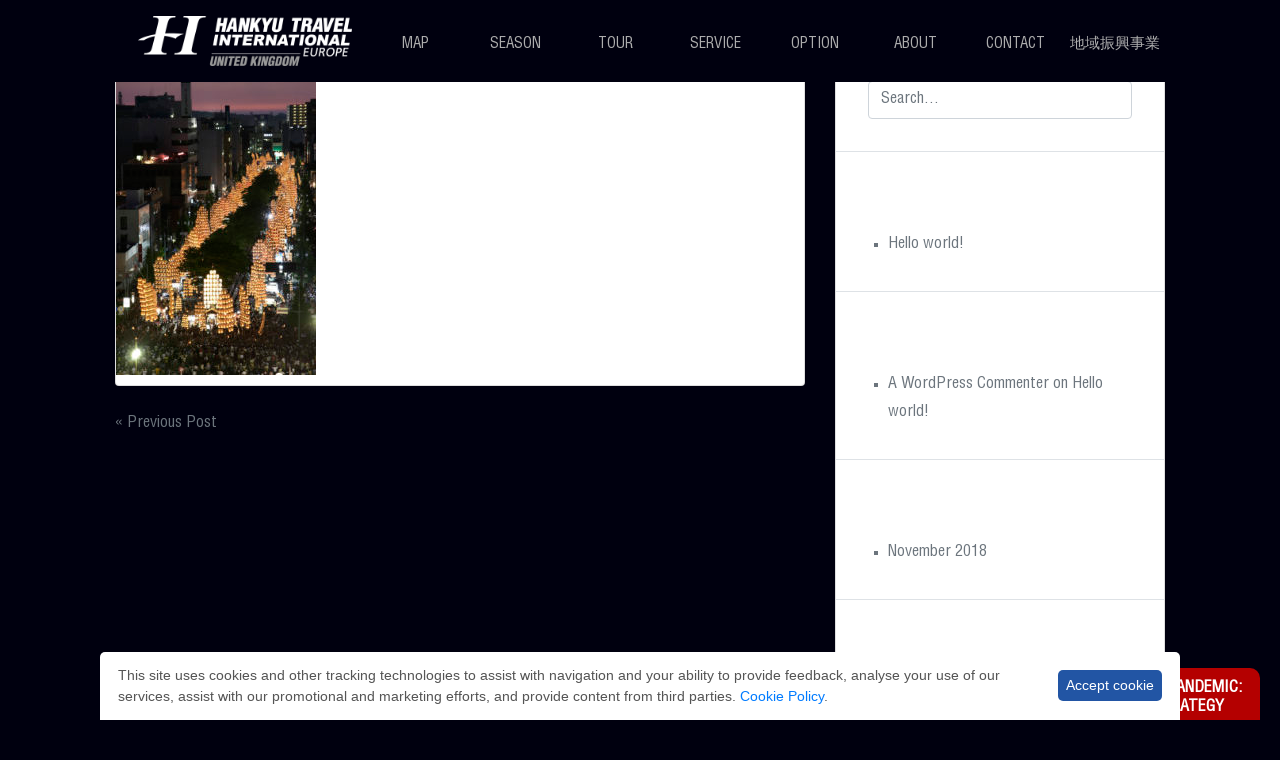

--- FILE ---
content_type: text/html; charset=UTF-8
request_url: https://hankyu-euro.uk/tour/tohoku-three-great-festivals-3-days/attachment/day1_%E7%AB%BF%E7%87%88%E7%A5%AD%E3%82%8A1/
body_size: 11004
content:
<!doctype html>
<html dir="ltr" lang="en-GB" prefix="og: https://ogp.me/ns#">
<head>
	<meta charset="UTF-8">
	<meta name="viewport" content="width=device-width, initial-scale=1">
	<link rel="profile" href="https://gmpg.org/xfn/11">
	<link rel="stylesheet" href="https://maxcdn.bootstrapcdn.com/bootstrap/4.0.0/css/bootstrap.min.css">
	<link rel="stylesheet" href="https://use.fontawesome.com/releases/v5.7.2/css/all.css" integrity="sha384-fnmOCqbTlWIlj8LyTjo7mOUStjsKC4pOpQbqyi7RrhN7udi9RwhKkMHpvLbHG9Sr" crossorigin="anonymous">
	<link href="https://cdnjs.cloudflare.com/ajax/libs/ekko-lightbox/5.3.0/ekko-lightbox.css" rel="stylesheet" type="text/css" /> 

	<title>Day1_竿燈祭り1 | HANKYU TRAVEL INTERNATIONAL EUROPE UK</title>
	<style>img:is([sizes="auto" i], [sizes^="auto," i]) { contain-intrinsic-size: 3000px 1500px }</style>
	
		<!-- All in One SEO 4.9.0 - aioseo.com -->
	<meta name="robots" content="max-image-preview:large" />
	<meta name="author" content="hankyu_admin"/>
	<link rel="canonical" href="https://hankyu-euro.uk/tour/tohoku-three-great-festivals-3-days/attachment/day1_%e7%ab%bf%e7%87%88%e7%a5%ad%e3%82%8a1/" />
	<meta name="generator" content="All in One SEO (AIOSEO) 4.9.0" />
		<meta property="og:locale" content="en_GB" />
		<meta property="og:site_name" content="HANKYU TRAVEL INTERNATIONAL EUROPE UK | Leave everything up to Hankyu" />
		<meta property="og:type" content="article" />
		<meta property="og:title" content="Day1_竿燈祭り1 | HANKYU TRAVEL INTERNATIONAL EUROPE UK" />
		<meta property="og:url" content="https://hankyu-euro.uk/tour/tohoku-three-great-festivals-3-days/attachment/day1_%e7%ab%bf%e7%87%88%e7%a5%ad%e3%82%8a1/" />
		<meta property="article:published_time" content="2019-01-14T11:58:39+00:00" />
		<meta property="article:modified_time" content="2019-01-14T11:58:39+00:00" />
		<meta name="twitter:card" content="summary" />
		<meta name="twitter:title" content="Day1_竿燈祭り1 | HANKYU TRAVEL INTERNATIONAL EUROPE UK" />
		<script type="application/ld+json" class="aioseo-schema">
			{"@context":"https:\/\/schema.org","@graph":[{"@type":"BreadcrumbList","@id":"https:\/\/hankyu-euro.uk\/tour\/tohoku-three-great-festivals-3-days\/attachment\/day1_%e7%ab%bf%e7%87%88%e7%a5%ad%e3%82%8a1\/#breadcrumblist","itemListElement":[{"@type":"ListItem","@id":"https:\/\/hankyu-euro.uk#listItem","position":1,"name":"Home","item":"https:\/\/hankyu-euro.uk","nextItem":{"@type":"ListItem","@id":"https:\/\/hankyu-euro.uk\/tour\/tohoku-three-great-festivals-3-days\/attachment\/day1_%e7%ab%bf%e7%87%88%e7%a5%ad%e3%82%8a1\/#listItem","name":"Day1_\u7aff\u71c8\u796d\u308a1"}},{"@type":"ListItem","@id":"https:\/\/hankyu-euro.uk\/tour\/tohoku-three-great-festivals-3-days\/attachment\/day1_%e7%ab%bf%e7%87%88%e7%a5%ad%e3%82%8a1\/#listItem","position":2,"name":"Day1_\u7aff\u71c8\u796d\u308a1","previousItem":{"@type":"ListItem","@id":"https:\/\/hankyu-euro.uk#listItem","name":"Home"}}]},{"@type":"ItemPage","@id":"https:\/\/hankyu-euro.uk\/tour\/tohoku-three-great-festivals-3-days\/attachment\/day1_%e7%ab%bf%e7%87%88%e7%a5%ad%e3%82%8a1\/#itempage","url":"https:\/\/hankyu-euro.uk\/tour\/tohoku-three-great-festivals-3-days\/attachment\/day1_%e7%ab%bf%e7%87%88%e7%a5%ad%e3%82%8a1\/","name":"Day1_\u7aff\u71c8\u796d\u308a1 | HANKYU TRAVEL INTERNATIONAL EUROPE UK","inLanguage":"en-GB","isPartOf":{"@id":"https:\/\/hankyu-euro.uk\/#website"},"breadcrumb":{"@id":"https:\/\/hankyu-euro.uk\/tour\/tohoku-three-great-festivals-3-days\/attachment\/day1_%e7%ab%bf%e7%87%88%e7%a5%ad%e3%82%8a1\/#breadcrumblist"},"author":{"@id":"https:\/\/hankyu-euro.uk\/author\/hankyu_admin\/#author"},"creator":{"@id":"https:\/\/hankyu-euro.uk\/author\/hankyu_admin\/#author"},"datePublished":"2019-01-14T11:58:39+00:00","dateModified":"2019-01-14T11:58:39+00:00"},{"@type":"Organization","@id":"https:\/\/hankyu-euro.uk\/#organization","name":"HANKYU TRAVEL INTERNATIONAL EUROPE UK","description":"Leave everything up to Hankyu","url":"https:\/\/hankyu-euro.uk\/"},{"@type":"Person","@id":"https:\/\/hankyu-euro.uk\/author\/hankyu_admin\/#author","url":"https:\/\/hankyu-euro.uk\/author\/hankyu_admin\/","name":"hankyu_admin","image":{"@type":"ImageObject","@id":"https:\/\/hankyu-euro.uk\/tour\/tohoku-three-great-festivals-3-days\/attachment\/day1_%e7%ab%bf%e7%87%88%e7%a5%ad%e3%82%8a1\/#authorImage","url":"https:\/\/secure.gravatar.com\/avatar\/fd68470b4927caa45274322812048715d7de93273730c016674a3e8bfbc6d5fc?s=96&d=mm&r=g","width":96,"height":96,"caption":"hankyu_admin"}},{"@type":"WebSite","@id":"https:\/\/hankyu-euro.uk\/#website","url":"https:\/\/hankyu-euro.uk\/","name":"HANKYU TRAVEL INTERNATIONAL EUROPE UK","description":"Leave everything up to Hankyu","inLanguage":"en-GB","publisher":{"@id":"https:\/\/hankyu-euro.uk\/#organization"}}]}
		</script>
		<!-- All in One SEO -->

<link rel="alternate" type="application/rss+xml" title="HANKYU TRAVEL INTERNATIONAL EUROPE UK &raquo; Feed" href="https://hankyu-euro.uk/feed/" />
<link rel="alternate" type="application/rss+xml" title="HANKYU TRAVEL INTERNATIONAL EUROPE UK &raquo; Comments Feed" href="https://hankyu-euro.uk/comments/feed/" />
<script type="text/javascript">
/* <![CDATA[ */
window._wpemojiSettings = {"baseUrl":"https:\/\/s.w.org\/images\/core\/emoji\/16.0.1\/72x72\/","ext":".png","svgUrl":"https:\/\/s.w.org\/images\/core\/emoji\/16.0.1\/svg\/","svgExt":".svg","source":{"concatemoji":"https:\/\/hankyu-euro.uk\/wp-includes\/js\/wp-emoji-release.min.js?ver=6.8.3"}};
/*! This file is auto-generated */
!function(s,n){var o,i,e;function c(e){try{var t={supportTests:e,timestamp:(new Date).valueOf()};sessionStorage.setItem(o,JSON.stringify(t))}catch(e){}}function p(e,t,n){e.clearRect(0,0,e.canvas.width,e.canvas.height),e.fillText(t,0,0);var t=new Uint32Array(e.getImageData(0,0,e.canvas.width,e.canvas.height).data),a=(e.clearRect(0,0,e.canvas.width,e.canvas.height),e.fillText(n,0,0),new Uint32Array(e.getImageData(0,0,e.canvas.width,e.canvas.height).data));return t.every(function(e,t){return e===a[t]})}function u(e,t){e.clearRect(0,0,e.canvas.width,e.canvas.height),e.fillText(t,0,0);for(var n=e.getImageData(16,16,1,1),a=0;a<n.data.length;a++)if(0!==n.data[a])return!1;return!0}function f(e,t,n,a){switch(t){case"flag":return n(e,"\ud83c\udff3\ufe0f\u200d\u26a7\ufe0f","\ud83c\udff3\ufe0f\u200b\u26a7\ufe0f")?!1:!n(e,"\ud83c\udde8\ud83c\uddf6","\ud83c\udde8\u200b\ud83c\uddf6")&&!n(e,"\ud83c\udff4\udb40\udc67\udb40\udc62\udb40\udc65\udb40\udc6e\udb40\udc67\udb40\udc7f","\ud83c\udff4\u200b\udb40\udc67\u200b\udb40\udc62\u200b\udb40\udc65\u200b\udb40\udc6e\u200b\udb40\udc67\u200b\udb40\udc7f");case"emoji":return!a(e,"\ud83e\udedf")}return!1}function g(e,t,n,a){var r="undefined"!=typeof WorkerGlobalScope&&self instanceof WorkerGlobalScope?new OffscreenCanvas(300,150):s.createElement("canvas"),o=r.getContext("2d",{willReadFrequently:!0}),i=(o.textBaseline="top",o.font="600 32px Arial",{});return e.forEach(function(e){i[e]=t(o,e,n,a)}),i}function t(e){var t=s.createElement("script");t.src=e,t.defer=!0,s.head.appendChild(t)}"undefined"!=typeof Promise&&(o="wpEmojiSettingsSupports",i=["flag","emoji"],n.supports={everything:!0,everythingExceptFlag:!0},e=new Promise(function(e){s.addEventListener("DOMContentLoaded",e,{once:!0})}),new Promise(function(t){var n=function(){try{var e=JSON.parse(sessionStorage.getItem(o));if("object"==typeof e&&"number"==typeof e.timestamp&&(new Date).valueOf()<e.timestamp+604800&&"object"==typeof e.supportTests)return e.supportTests}catch(e){}return null}();if(!n){if("undefined"!=typeof Worker&&"undefined"!=typeof OffscreenCanvas&&"undefined"!=typeof URL&&URL.createObjectURL&&"undefined"!=typeof Blob)try{var e="postMessage("+g.toString()+"("+[JSON.stringify(i),f.toString(),p.toString(),u.toString()].join(",")+"));",a=new Blob([e],{type:"text/javascript"}),r=new Worker(URL.createObjectURL(a),{name:"wpTestEmojiSupports"});return void(r.onmessage=function(e){c(n=e.data),r.terminate(),t(n)})}catch(e){}c(n=g(i,f,p,u))}t(n)}).then(function(e){for(var t in e)n.supports[t]=e[t],n.supports.everything=n.supports.everything&&n.supports[t],"flag"!==t&&(n.supports.everythingExceptFlag=n.supports.everythingExceptFlag&&n.supports[t]);n.supports.everythingExceptFlag=n.supports.everythingExceptFlag&&!n.supports.flag,n.DOMReady=!1,n.readyCallback=function(){n.DOMReady=!0}}).then(function(){return e}).then(function(){var e;n.supports.everything||(n.readyCallback(),(e=n.source||{}).concatemoji?t(e.concatemoji):e.wpemoji&&e.twemoji&&(t(e.twemoji),t(e.wpemoji)))}))}((window,document),window._wpemojiSettings);
/* ]]> */
</script>
<style id='wp-emoji-styles-inline-css' type='text/css'>

	img.wp-smiley, img.emoji {
		display: inline !important;
		border: none !important;
		box-shadow: none !important;
		height: 1em !important;
		width: 1em !important;
		margin: 0 0.07em !important;
		vertical-align: -0.1em !important;
		background: none !important;
		padding: 0 !important;
	}
</style>
<link rel='stylesheet' id='wp-block-library-css' href='https://hankyu-euro.uk/wp-includes/css/dist/block-library/style.min.css?ver=6.8.3' type='text/css' media='all' />
<style id='classic-theme-styles-inline-css' type='text/css'>
/*! This file is auto-generated */
.wp-block-button__link{color:#fff;background-color:#32373c;border-radius:9999px;box-shadow:none;text-decoration:none;padding:calc(.667em + 2px) calc(1.333em + 2px);font-size:1.125em}.wp-block-file__button{background:#32373c;color:#fff;text-decoration:none}
</style>
<link rel='stylesheet' id='aioseo/css/src/vue/standalone/blocks/table-of-contents/global.scss-css' href='https://hankyu-euro.uk/wp-content/plugins/all-in-one-seo-pack/dist/Lite/assets/css/table-of-contents/global.e90f6d47.css?ver=4.9.0' type='text/css' media='all' />
<style id='global-styles-inline-css' type='text/css'>
:root{--wp--preset--aspect-ratio--square: 1;--wp--preset--aspect-ratio--4-3: 4/3;--wp--preset--aspect-ratio--3-4: 3/4;--wp--preset--aspect-ratio--3-2: 3/2;--wp--preset--aspect-ratio--2-3: 2/3;--wp--preset--aspect-ratio--16-9: 16/9;--wp--preset--aspect-ratio--9-16: 9/16;--wp--preset--color--black: #000000;--wp--preset--color--cyan-bluish-gray: #abb8c3;--wp--preset--color--white: #ffffff;--wp--preset--color--pale-pink: #f78da7;--wp--preset--color--vivid-red: #cf2e2e;--wp--preset--color--luminous-vivid-orange: #ff6900;--wp--preset--color--luminous-vivid-amber: #fcb900;--wp--preset--color--light-green-cyan: #7bdcb5;--wp--preset--color--vivid-green-cyan: #00d084;--wp--preset--color--pale-cyan-blue: #8ed1fc;--wp--preset--color--vivid-cyan-blue: #0693e3;--wp--preset--color--vivid-purple: #9b51e0;--wp--preset--gradient--vivid-cyan-blue-to-vivid-purple: linear-gradient(135deg,rgba(6,147,227,1) 0%,rgb(155,81,224) 100%);--wp--preset--gradient--light-green-cyan-to-vivid-green-cyan: linear-gradient(135deg,rgb(122,220,180) 0%,rgb(0,208,130) 100%);--wp--preset--gradient--luminous-vivid-amber-to-luminous-vivid-orange: linear-gradient(135deg,rgba(252,185,0,1) 0%,rgba(255,105,0,1) 100%);--wp--preset--gradient--luminous-vivid-orange-to-vivid-red: linear-gradient(135deg,rgba(255,105,0,1) 0%,rgb(207,46,46) 100%);--wp--preset--gradient--very-light-gray-to-cyan-bluish-gray: linear-gradient(135deg,rgb(238,238,238) 0%,rgb(169,184,195) 100%);--wp--preset--gradient--cool-to-warm-spectrum: linear-gradient(135deg,rgb(74,234,220) 0%,rgb(151,120,209) 20%,rgb(207,42,186) 40%,rgb(238,44,130) 60%,rgb(251,105,98) 80%,rgb(254,248,76) 100%);--wp--preset--gradient--blush-light-purple: linear-gradient(135deg,rgb(255,206,236) 0%,rgb(152,150,240) 100%);--wp--preset--gradient--blush-bordeaux: linear-gradient(135deg,rgb(254,205,165) 0%,rgb(254,45,45) 50%,rgb(107,0,62) 100%);--wp--preset--gradient--luminous-dusk: linear-gradient(135deg,rgb(255,203,112) 0%,rgb(199,81,192) 50%,rgb(65,88,208) 100%);--wp--preset--gradient--pale-ocean: linear-gradient(135deg,rgb(255,245,203) 0%,rgb(182,227,212) 50%,rgb(51,167,181) 100%);--wp--preset--gradient--electric-grass: linear-gradient(135deg,rgb(202,248,128) 0%,rgb(113,206,126) 100%);--wp--preset--gradient--midnight: linear-gradient(135deg,rgb(2,3,129) 0%,rgb(40,116,252) 100%);--wp--preset--font-size--small: 13px;--wp--preset--font-size--medium: 20px;--wp--preset--font-size--large: 36px;--wp--preset--font-size--x-large: 42px;--wp--preset--spacing--20: 0.44rem;--wp--preset--spacing--30: 0.67rem;--wp--preset--spacing--40: 1rem;--wp--preset--spacing--50: 1.5rem;--wp--preset--spacing--60: 2.25rem;--wp--preset--spacing--70: 3.38rem;--wp--preset--spacing--80: 5.06rem;--wp--preset--shadow--natural: 6px 6px 9px rgba(0, 0, 0, 0.2);--wp--preset--shadow--deep: 12px 12px 50px rgba(0, 0, 0, 0.4);--wp--preset--shadow--sharp: 6px 6px 0px rgba(0, 0, 0, 0.2);--wp--preset--shadow--outlined: 6px 6px 0px -3px rgba(255, 255, 255, 1), 6px 6px rgba(0, 0, 0, 1);--wp--preset--shadow--crisp: 6px 6px 0px rgba(0, 0, 0, 1);}:where(.is-layout-flex){gap: 0.5em;}:where(.is-layout-grid){gap: 0.5em;}body .is-layout-flex{display: flex;}.is-layout-flex{flex-wrap: wrap;align-items: center;}.is-layout-flex > :is(*, div){margin: 0;}body .is-layout-grid{display: grid;}.is-layout-grid > :is(*, div){margin: 0;}:where(.wp-block-columns.is-layout-flex){gap: 2em;}:where(.wp-block-columns.is-layout-grid){gap: 2em;}:where(.wp-block-post-template.is-layout-flex){gap: 1.25em;}:where(.wp-block-post-template.is-layout-grid){gap: 1.25em;}.has-black-color{color: var(--wp--preset--color--black) !important;}.has-cyan-bluish-gray-color{color: var(--wp--preset--color--cyan-bluish-gray) !important;}.has-white-color{color: var(--wp--preset--color--white) !important;}.has-pale-pink-color{color: var(--wp--preset--color--pale-pink) !important;}.has-vivid-red-color{color: var(--wp--preset--color--vivid-red) !important;}.has-luminous-vivid-orange-color{color: var(--wp--preset--color--luminous-vivid-orange) !important;}.has-luminous-vivid-amber-color{color: var(--wp--preset--color--luminous-vivid-amber) !important;}.has-light-green-cyan-color{color: var(--wp--preset--color--light-green-cyan) !important;}.has-vivid-green-cyan-color{color: var(--wp--preset--color--vivid-green-cyan) !important;}.has-pale-cyan-blue-color{color: var(--wp--preset--color--pale-cyan-blue) !important;}.has-vivid-cyan-blue-color{color: var(--wp--preset--color--vivid-cyan-blue) !important;}.has-vivid-purple-color{color: var(--wp--preset--color--vivid-purple) !important;}.has-black-background-color{background-color: var(--wp--preset--color--black) !important;}.has-cyan-bluish-gray-background-color{background-color: var(--wp--preset--color--cyan-bluish-gray) !important;}.has-white-background-color{background-color: var(--wp--preset--color--white) !important;}.has-pale-pink-background-color{background-color: var(--wp--preset--color--pale-pink) !important;}.has-vivid-red-background-color{background-color: var(--wp--preset--color--vivid-red) !important;}.has-luminous-vivid-orange-background-color{background-color: var(--wp--preset--color--luminous-vivid-orange) !important;}.has-luminous-vivid-amber-background-color{background-color: var(--wp--preset--color--luminous-vivid-amber) !important;}.has-light-green-cyan-background-color{background-color: var(--wp--preset--color--light-green-cyan) !important;}.has-vivid-green-cyan-background-color{background-color: var(--wp--preset--color--vivid-green-cyan) !important;}.has-pale-cyan-blue-background-color{background-color: var(--wp--preset--color--pale-cyan-blue) !important;}.has-vivid-cyan-blue-background-color{background-color: var(--wp--preset--color--vivid-cyan-blue) !important;}.has-vivid-purple-background-color{background-color: var(--wp--preset--color--vivid-purple) !important;}.has-black-border-color{border-color: var(--wp--preset--color--black) !important;}.has-cyan-bluish-gray-border-color{border-color: var(--wp--preset--color--cyan-bluish-gray) !important;}.has-white-border-color{border-color: var(--wp--preset--color--white) !important;}.has-pale-pink-border-color{border-color: var(--wp--preset--color--pale-pink) !important;}.has-vivid-red-border-color{border-color: var(--wp--preset--color--vivid-red) !important;}.has-luminous-vivid-orange-border-color{border-color: var(--wp--preset--color--luminous-vivid-orange) !important;}.has-luminous-vivid-amber-border-color{border-color: var(--wp--preset--color--luminous-vivid-amber) !important;}.has-light-green-cyan-border-color{border-color: var(--wp--preset--color--light-green-cyan) !important;}.has-vivid-green-cyan-border-color{border-color: var(--wp--preset--color--vivid-green-cyan) !important;}.has-pale-cyan-blue-border-color{border-color: var(--wp--preset--color--pale-cyan-blue) !important;}.has-vivid-cyan-blue-border-color{border-color: var(--wp--preset--color--vivid-cyan-blue) !important;}.has-vivid-purple-border-color{border-color: var(--wp--preset--color--vivid-purple) !important;}.has-vivid-cyan-blue-to-vivid-purple-gradient-background{background: var(--wp--preset--gradient--vivid-cyan-blue-to-vivid-purple) !important;}.has-light-green-cyan-to-vivid-green-cyan-gradient-background{background: var(--wp--preset--gradient--light-green-cyan-to-vivid-green-cyan) !important;}.has-luminous-vivid-amber-to-luminous-vivid-orange-gradient-background{background: var(--wp--preset--gradient--luminous-vivid-amber-to-luminous-vivid-orange) !important;}.has-luminous-vivid-orange-to-vivid-red-gradient-background{background: var(--wp--preset--gradient--luminous-vivid-orange-to-vivid-red) !important;}.has-very-light-gray-to-cyan-bluish-gray-gradient-background{background: var(--wp--preset--gradient--very-light-gray-to-cyan-bluish-gray) !important;}.has-cool-to-warm-spectrum-gradient-background{background: var(--wp--preset--gradient--cool-to-warm-spectrum) !important;}.has-blush-light-purple-gradient-background{background: var(--wp--preset--gradient--blush-light-purple) !important;}.has-blush-bordeaux-gradient-background{background: var(--wp--preset--gradient--blush-bordeaux) !important;}.has-luminous-dusk-gradient-background{background: var(--wp--preset--gradient--luminous-dusk) !important;}.has-pale-ocean-gradient-background{background: var(--wp--preset--gradient--pale-ocean) !important;}.has-electric-grass-gradient-background{background: var(--wp--preset--gradient--electric-grass) !important;}.has-midnight-gradient-background{background: var(--wp--preset--gradient--midnight) !important;}.has-small-font-size{font-size: var(--wp--preset--font-size--small) !important;}.has-medium-font-size{font-size: var(--wp--preset--font-size--medium) !important;}.has-large-font-size{font-size: var(--wp--preset--font-size--large) !important;}.has-x-large-font-size{font-size: var(--wp--preset--font-size--x-large) !important;}
:where(.wp-block-post-template.is-layout-flex){gap: 1.25em;}:where(.wp-block-post-template.is-layout-grid){gap: 1.25em;}
:where(.wp-block-columns.is-layout-flex){gap: 2em;}:where(.wp-block-columns.is-layout-grid){gap: 2em;}
:root :where(.wp-block-pullquote){font-size: 1.5em;line-height: 1.6;}
</style>
<link rel='stylesheet' id='contact-form-7-css' href='https://hankyu-euro.uk/wp-content/plugins/contact-form-7/includes/css/styles.css?ver=6.1.3' type='text/css' media='all' />
<link rel='stylesheet' id='open-iconic-bootstrap-css' href='https://hankyu-euro.uk/wp-content/themes/hankyu-2.1/assets/css/open-iconic-bootstrap.css?ver=v4.0.0' type='text/css' media='all' />
<link rel='stylesheet' id='bootstrap-4-css' href='https://hankyu-euro.uk/wp-content/themes/hankyu-2.1/assets/css/bootstrap.css?ver=v4.0.0' type='text/css' media='all' />
<link rel='stylesheet' id='wp-bootstrap-4-style-css' href='https://hankyu-euro.uk/wp-content/themes/hankyu-2.1/style.css?ver=1.0.2' type='text/css' media='all' />
<link rel='stylesheet' id='style-samurai-css' href='https://hankyu-euro.uk/wp-content/themes/hankyu-2.1/style-hankyu.css?ver=6.8.3' type='text/css' media='all' />
<link rel='stylesheet' id='wp-pagenavi-css' href='https://hankyu-euro.uk/wp-content/plugins/wp-pagenavi/pagenavi-css.css?ver=2.70' type='text/css' media='all' />
<link rel='stylesheet' id='hankyu-2.1_no-kirki-css' href='https://hankyu-euro.uk/wp-content/themes/hankyu-2.1/style.css' type='text/css' media='all' />
<style id='hankyu-2.1_no-kirki-inline-css' type='text/css'>
.custom-logo{height:60px;width:auto;}.navbar.bg-dark{background-color:#343a40 !important;}a,.btn-outline-primary,.content-area .sp-the-post .entry-header .entry-title a:hover,.btn-link{color:#007bff;}.btn-primary,input[type="button"],input[type="reset"],input[type="submit"],.sp-services-section .sp-single-service .sp-service-icon,.button.add_to_cart_button,.wc-proceed-to-checkout .checkout-button.button,.price_slider_amount button[type="submit"]{background-color:#007bff;}.btn-primary,input[type="button"],input[type="reset"],input[type="submit"],.btn-outline-primary,.button.add_to_cart_button,.wc-proceed-to-checkout .checkout-button.button,.price_slider_amount button[type="submit"]{border-color:#007bff;}.btn-outline-primary:hover{background-color:#007bff;border-color:#007bff;}.entry-title a:hover{color:#007bff !important;}.btn-primary:focus,.btn-outline-primary:focus{box-shadow:0 0 0 0.1rem #007bff !important;}.shop_table.shop_table_responsive.woocommerce-cart-form__contents button[type="submit"],.form-row.place-order button[type="submit"],.single-product .summary.entry-summary button[type="submit"]{background-color:0 0 0 0.1rem #007bff !important;border-color:0 0 0 0.1rem #007bff !important;}a:hover,a:active,a:focus,.btn-link:hover,.entry-meta a:hover,.comments-link a:hover,.edit-link a:hover{color:#0069d9;}.btn-primary:hover,.btn-primary:active,.btn-primary:focus,input[type="button"]:hover,input[type="button"]:active,input[type="button"]:focus,input[type="submit"]:hover,input[type="submit"]:active,input[type="submit"]:focus,.btn-primary:not(:disabled):not(.disabled):active,.button.add_to_cart_button:hover,.wc-proceed-to-checkout .checkout-button.button:hover,.price_slider_amount button[type="submit"]:hover{background-color:#0069d9;border-color:#0069d9;}.shop_table.shop_table_responsive.woocommerce-cart-form__contents button[type="submit"]:hover,.form-row.place-order button[type="submit"]:hover,.single-product .summary.entry-summary button[type="submit"]:hover{background-color:#0069d9 !important;border-color:#0069d9 !important !important;}.site-footer.bg-white{background-color:#ffffff !important;}.site-footer.text-muted{color:#6c757d !important;}.site-footer a{color:#007bff !important;}body,button,input,optgroup,select,textarea{font-family:-apple-system, BlinkMacSystemFont, &#039;Segoe UI&#039;, Roboto, Oxygen-Sans, Ubuntu, Cantarell, &#039;Helvetica Neue&#039;, sans-serif;font-weight:400;line-height:;letter-spacing:;}h1,h2,h3,h4,h5,h6,.h1,.h2,.h3,.h4,.h5,.h6{font-family:-apple-system, BlinkMacSystemFont, &#039;Segoe UI&#039;, Roboto, Oxygen-Sans, Ubuntu, Cantarell, &#039;Helvetica Neue&#039;, sans-serif;font-weight:500;line-height:;letter-spacing:;}.container{max-width:1140px;}.elementor-section.elementor-section-boxed>.elementor-container{max-width:1140px;}
</style>
<script type="text/javascript" src="https://hankyu-euro.uk/wp-includes/js/jquery/jquery.min.js?ver=3.7.1" id="jquery-core-js"></script>
<script type="text/javascript" src="https://hankyu-euro.uk/wp-includes/js/jquery/jquery-migrate.min.js?ver=3.4.1" id="jquery-migrate-js"></script>
<link rel="https://api.w.org/" href="https://hankyu-euro.uk/wp-json/" /><link rel="alternate" title="JSON" type="application/json" href="https://hankyu-euro.uk/wp-json/wp/v2/media/227" /><link rel="EditURI" type="application/rsd+xml" title="RSD" href="https://hankyu-euro.uk/xmlrpc.php?rsd" />
<meta name="generator" content="WordPress 6.8.3" />
<link rel='shortlink' href='https://hankyu-euro.uk/?p=227' />
<link rel="alternate" title="oEmbed (JSON)" type="application/json+oembed" href="https://hankyu-euro.uk/wp-json/oembed/1.0/embed?url=https%3A%2F%2Fhankyu-euro.uk%2Ftour%2Ftohoku-three-great-festivals-3-days%2Fattachment%2Fday1_%25e7%25ab%25bf%25e7%2587%2588%25e7%25a5%25ad%25e3%2582%258a1%2F" />
<link rel="alternate" title="oEmbed (XML)" type="text/xml+oembed" href="https://hankyu-euro.uk/wp-json/oembed/1.0/embed?url=https%3A%2F%2Fhankyu-euro.uk%2Ftour%2Ftohoku-three-great-festivals-3-days%2Fattachment%2Fday1_%25e7%25ab%25bf%25e7%2587%2588%25e7%25a5%25ad%25e3%2582%258a1%2F&#038;format=xml" />
<style type="text/css">.recentcomments a{display:inline !important;padding:0 !important;margin:0 !important;}</style>			<style type="text/css">
				.wb-bp-front-page .wp-bs-4-jumbotron {
					background-image: url(https://hankyu-euro.uk/wp-content/themes/hankyu-2.1/assets/images/default-cover-img.jpeg);
				}
				.wp-bp-jumbo-overlay {
					background: rgba(33,37,41, 0.7);
				}
			</style>
		<link rel="icon" href="https://hankyu-euro.uk/wp-content/uploads/2018/12/favicon.png" sizes="32x32" />
<link rel="icon" href="https://hankyu-euro.uk/wp-content/uploads/2018/12/favicon.png" sizes="192x192" />
<link rel="apple-touch-icon" href="https://hankyu-euro.uk/wp-content/uploads/2018/12/favicon.png" />
<meta name="msapplication-TileImage" content="https://hankyu-euro.uk/wp-content/uploads/2018/12/favicon.png" />
</head>

<body data-rsssl=1 id="l-body" data-tmpdir="https://hankyu-euro.uk/wp-content/themes/hankyu-2.1/" class="attachment wp-singular attachment-template-default single single-attachment postid-227 attachmentid-227 attachment-jpeg wp-theme-hankyu-21">
<div id="page" class="site">
	<a class="skip-link screen-reader-text" href="#content">Skip to content</a>

	<header id="masthead" class="site-header">
		<div class="container">
		<nav id="site-navigation" class="navbar navbar-expand-lg navbar-dark">
							<a href="https://hankyu-euro.uk/">
				<div class="top-logo"></div>
				</a>

				<button class="navbar-toggler" type="button" data-toggle="collapse" data-target="#primary-menu-wrap" aria-controls="" aria-expanded="true" aria-label="Toggle navigation">
					<span class="navbar-toggler-icon"></span>
				</button>
				<div id="primary-menu-wrap" class="collapse navbar-collapse"><ul id="primary-menu" class="navbar-nav ml-auto"><li class='nav-item    menu-item menu-item-type-post_type menu-item-object-page menu-item-privacy-policy'><a href="https://hankyu-euro.uk/map/" class="nav-link">Map</a></li>
<li class='nav-item    menu-item menu-item-type-post_type menu-item-object-page'><a href="https://hankyu-euro.uk/seasonal-tour/" class="nav-link">Season</a></li>
<li class='nav-item    menu-item menu-item-type-post_type menu-item-object-page'><a href="https://hankyu-euro.uk/general-tour/" class="nav-link">Tour</a></li>
<li class='nav-item    menu-item menu-item-type-post_type menu-item-object-page'><a href="https://hankyu-euro.uk/service/" class="nav-link">Service</a></li>
<li class='nav-item    menu-item menu-item-type-post_type menu-item-object-page'><a href="https://hankyu-euro.uk/optional-tours/" class="nav-link">Option</a></li>
<li class='nav-item    menu-item menu-item-type-post_type menu-item-object-page'><a href="https://hankyu-euro.uk/about/" class="nav-link">About</a></li>
<li class='nav-item    menu-item menu-item-type-custom menu-item-object-custom'><a href="#contact" class="nav-link">Contact</a></li>
<li class='nav-item    menu-item menu-item-type-post_type menu-item-object-page'><a href="https://hankyu-euro.uk/local-government-support/" class="nav-link">地域振興事業</a></li>
</ul></div>					</nav><!-- #site-navigation -->
		</div>
	</header><!-- #masthead -->

	<div id="content" class="site-content">


	<div class="container">
		<div class="row">

							<div class="col-md-8 wp-bp-content-width">
			
				<div id="primary" class="content-area">
					<main id="main" class="site-main">

					
<article id="post-227" class="card post-227 attachment type-attachment status-inherit hentry">

		<header class="entry-header">
			<h1 class="entry-title card-title h2">Day1_竿燈祭り1</h1>		</header><!-- .entry-header -->


					<div class="entry-content">
				<p class="attachment"><a href='https://hankyu-euro.uk/wp-content/uploads/2018/12/Day1_竿燈祭り1.jpg'><img fetchpriority="high" decoding="async" width="200" height="300" src="https://hankyu-euro.uk/wp-content/uploads/2018/12/Day1_竿燈祭り1-200x300.jpg" class="attachment-medium size-medium" alt="" srcset="https://hankyu-euro.uk/wp-content/uploads/2018/12/Day1_竿燈祭り1-200x300.jpg 200w, https://hankyu-euro.uk/wp-content/uploads/2018/12/Day1_竿燈祭り1-768x1152.jpg 768w, https://hankyu-euro.uk/wp-content/uploads/2018/12/Day1_竿燈祭り1-683x1024.jpg 683w, https://hankyu-euro.uk/wp-content/uploads/2018/12/Day1_竿燈祭り1.jpg 1286w" sizes="(max-width: 200px) 100vw, 200px" /></a></p>
			</div><!-- .entry-content -->
		

</article><!-- #post-227 -->

	<nav class="navigation post-navigation" aria-label="Posts">
		<h2 class="screen-reader-text">Post navigation</h2>
		<div class="nav-links"><div class="nav-previous"><a href="https://hankyu-euro.uk/tour/tohoku-three-great-festivals-3-days/" rel="prev">&laquo; Previous Post</a></div></div>
	</nav>
					</main><!-- #main -->
				</div><!-- #primary -->
			</div>
			<!-- /.col-md-8 -->

												<div class="col-md-4 wp-bp-sidebar-width">
										
<aside id="secondary" class="widget-area sidebar-1-area mt-3r card">
	<section id="search-2" class="widget border-bottom widget_search"><form role="search" method="get" class="searchform wp-bootstrap-4-searchform" action="https://hankyu-euro.uk/">
    <input type="text" class="s form-control" name="s" placeholder="Search&hellip;" value="" >
</form>
</section>
		<section id="recent-posts-2" class="widget border-bottom widget_recent_entries">
		<h5 class="widget-title h6">Recent Posts</h5>
		<ul>
											<li>
					<a href="https://hankyu-euro.uk/uncategorised/hello-world/">Hello world!</a>
									</li>
					</ul>

		</section><section id="recent-comments-2" class="widget border-bottom widget_recent_comments"><h5 class="widget-title h6">Recent Comments</h5><ul id="recentcomments"><li class="recentcomments"><span class="comment-author-link"><a href="https://wordpress.org/" class="url" rel="ugc external nofollow">A WordPress Commenter</a></span> on <a href="https://hankyu-euro.uk/uncategorised/hello-world/#comment-1">Hello world!</a></li></ul></section><section id="archives-2" class="widget border-bottom widget_archive"><h5 class="widget-title h6">Archives</h5>
			<ul>
					<li><a href='https://hankyu-euro.uk/2018/11/'>November 2018</a></li>
			</ul>

			</section><section id="categories-2" class="widget border-bottom widget_categories"><h5 class="widget-title h6">Categories</h5>
			<ul>
					<li class="cat-item cat-item-1"><a href="https://hankyu-euro.uk/category/uncategorised/">Uncategorised</a>
</li>
			</ul>

			</section><section id="meta-2" class="widget border-bottom widget_meta"><h5 class="widget-title h6">Meta</h5>
		<ul>
						<li><a href="https://hankyu-euro.uk/wp-login.php">Log in</a></li>
			<li><a href="https://hankyu-euro.uk/feed/">Entries feed</a></li>
			<li><a href="https://hankyu-euro.uk/comments/feed/">Comments feed</a></li>

			<li><a href="https://en-gb.wordpress.org/">WordPress.org</a></li>
		</ul>

		</section></aside><!-- #secondary -->
					</div>
					<!-- /.col-md-4 -->
					</div>
		<!-- /.row -->
	</div>
	<!-- /.container -->


			<div class="container">
			<div class="line-above-contact"></div>
			<div id="contact" class="row justify-content-center">
				<div class="col-sm-10">
					<div class="contact-form">
						<h2 class="text-center">CONTACT US</h2>
						<p class="text-center">Whether you have an enquiry or would like to send us some feedback, we'd be delighted to hear from you by phone, email and contact form below.
We, Hankyu Travel International Europe UK Ltd, is a destination management company which exclusively provides services to travel agencies, so please note that we do not provide our services to private customers.</p>
						<p class="text-center" x-ms-format-detection="none">Telephone: +44 (0)20 7424 7812<br class="d-block d-md-none"> Email: <a href="mailto:sales.uk@hankyu-euro.com">sales.uk@hankyu-euro.com</a></p>
						
<div class="wpcf7 no-js" id="wpcf7-f21-o1" lang="en-GB" dir="ltr" data-wpcf7-id="21">
<div class="screen-reader-response"><p role="status" aria-live="polite" aria-atomic="true"></p> <ul></ul></div>
<form action="/tour/tohoku-three-great-festivals-3-days/attachment/day1_%E7%AB%BF%E7%87%88%E7%A5%AD%E3%82%8A1/#wpcf7-f21-o1" method="post" class="wpcf7-form init" aria-label="Contact form" novalidate="novalidate" data-status="init">
<fieldset class="hidden-fields-container"><input type="hidden" name="_wpcf7" value="21" /><input type="hidden" name="_wpcf7_version" value="6.1.3" /><input type="hidden" name="_wpcf7_locale" value="en_GB" /><input type="hidden" name="_wpcf7_unit_tag" value="wpcf7-f21-o1" /><input type="hidden" name="_wpcf7_container_post" value="0" /><input type="hidden" name="_wpcf7_posted_data_hash" value="" /><input type="hidden" name="_wpcf7_recaptcha_response" value="" />
</fieldset>
<div class="row">
	<div class="col-sm-6">
		<p class="label">Company Name<span class="text-danger">*</span>
		</p>
		<p><span class="wpcf7-form-control-wrap" data-name="company-name"><input size="40" maxlength="400" class="wpcf7-form-control wpcf7-text wpcf7-validates-as-required" aria-required="true" aria-invalid="false" value="" type="text" name="company-name" /></span>
		</p>
		<p class="label">Your Name<span class="text-danger">*</span>
		</p>
		<p><span class="wpcf7-form-control-wrap" data-name="your-name"><input size="40" maxlength="400" class="wpcf7-form-control wpcf7-text wpcf7-validates-as-required" aria-required="true" aria-invalid="false" value="" type="text" name="your-name" /></span>
		</p>
		<p class="label">Email Address<span class="text-danger">*</span>
		</p>
		<p><span class="wpcf7-form-control-wrap" data-name="your-email"><input size="40" maxlength="400" class="wpcf7-form-control wpcf7-email wpcf7-validates-as-required wpcf7-text wpcf7-validates-as-email" aria-required="true" aria-invalid="false" value="" type="email" name="your-email" /></span>
		</p>
		<p class="label">Telephone Number<span class="text-danger">*</span>
		</p>
		<p><span class="wpcf7-form-control-wrap" data-name="your-tel"><input size="40" maxlength="400" class="wpcf7-form-control wpcf7-tel wpcf7-validates-as-required wpcf7-text wpcf7-validates-as-tel" aria-required="true" aria-invalid="false" value="" type="tel" name="your-tel" /></span>
		</p>
	</div>
	<div class="col-sm-6">
		<p class="label">Message<span class="text-danger">*</span>
		</p>
		<p><span class="wpcf7-form-control-wrap" data-name="your-message"><textarea cols="40" rows="4" maxlength="2000" class="wpcf7-form-control wpcf7-textarea" aria-invalid="false" name="your-message"></textarea></span><br />
<input class="wpcf7-form-control wpcf7-submit has-spinner" type="submit" value="SUBMIT" />
		</p>
	</div>
</div><div class="wpcf7-response-output" aria-hidden="true"></div>
</form>
</div>
					</div>
				</div>
			</div>
		</div>
<p class="copyright text-center">Copyright © Hankyu Travel International Europe UK Limited</p>

	</div><!-- #content -->

	<footer id="colophon" class="site-footer text-center bg-white text-muted">
		<div class="container">
			<div class="row">
				<div class="col-sm-6 menu">
					<div class="menu-footer-menu-container"><ul id="footer-menu" class="footer-menu clear"><li id="menu-item-440" class="menu-item menu-item-type-post_type menu-item-object-page menu-item-440"><a href="https://hankyu-euro.uk/privacy-policy/">Website Privacy Policy</a></li>
<li id="menu-item-28" class="menu-item menu-item-type-post_type menu-item-object-page menu-item-28"><a href="https://hankyu-euro.uk/cookie-policy/">Cookie Policy</a></li>
<li id="menu-item-771" class="menu-item menu-item-type-post_type menu-item-object-page menu-item-771"><a href="https://hankyu-euro.uk/tax-strategy/">Tax Strategy</a></li>
<li id="menu-item-907" class="menu-item menu-item-type-custom menu-item-object-custom menu-item-907"><a target="_blank" href="https://hankyu-euro.uk/wp-content/uploads/2023/02/Hankyu_Travel_Intl-Eur-UK_Anti_slavery_and_human_trafficking_statement_ver22.0.pdf">Slavery and Human Trafficking Statement</a></li>
<li id="menu-item-30" class="menu-item menu-item-type-post_type menu-item-object-page menu-item-30"><a href="https://hankyu-euro.uk/about/">About</a></li>
<li id="menu-item-29" class="menu-item menu-item-type-post_type menu-item-object-page menu-item-29"><a href="https://hankyu-euro.uk/contact/">Contact</a></li>
</ul></div>					<p style="clear: both; font-size: 12px; margin-bottom: 0;" class="text-sm-left"><a style="color: #727076 !important;" href="https://hankyu-euro.uk/about">Hankyu Travel Group</a></p>
				</div>
				<div class="col-sm-6 logos text-sm-right">
					<a href="#TourQualityJapan" data-toggle="modal"><img src="https://hankyu-euro.uk/wp-content/themes/hankyu-2.1/images/logo-TourQualityJapan.png" width="65"></a>
					<a href="#JNTO" data-toggle="modal"><img src="https://hankyu-euro.uk/wp-content/themes/hankyu-2.1/images/logo-JNTO.png" width="75"></a>
					<a href="#ABTA" data-toggle="modal"><img src="https://hankyu-euro.uk/wp-content/themes/hankyu-2.1/images/logo-ABTA.png" width="65"></a>
					<a href="#PATA" data-toggle="modal"><img src="https://hankyu-euro.uk/wp-content/themes/hankyu-2.1/images/logo-PATA.png" width="48"></a>
				</div>
			</div><!-- .site-info -->
		</div>
		<!-- /.container -->
	</footer><!-- #colophon -->
</div><!-- #page -->

<a class="covid-link" href="">
	Covid-19 Pandemic:<br>
	Our Strategy
</a>

<div class="modal fade external-links" id="TourQualityJapan" tabindex="-1" role="dialog" aria-labelledby="exampleModalCenterTitle" aria-hidden="true">
  <div class="modal-dialog modal-dialog-centered" role="document">
    <div class="modal-content">
      <div class="modal-body">
        <p>You are about to leave the HANKYU TRAVEL INTERNATIONAL EUROPE UK Website.<br>
		HANKYU TRAVEL INTERNATIONAL EUROPE UK is not responsible for the content of the alternate website. Privacy and security policies of the alternate web site may differ from those practiced by HANKYU TRAVEL INTERNATIONAL EUROPE UK.</p>
		<p>By clicking on the CONTINUE button below, you acknowledge the previous statement and will be taken to the linked site. If you want to remain at this site, select the CANCEL button.</p>
      </div>
      <div class="modal-footer">
        <a class="btn btn-primary" href="http://www.sakuraquality.com/" target="_blank">CONTINUE</a>
        <button type="button" class="btn btn-secondary" data-dismiss="modal">CANCEL</button>
      </div>
    </div>
  </div>
</div>
<div class="modal fade external-links" id="JNTO" tabindex="-1" role="dialog" aria-labelledby="exampleModalCenterTitle" aria-hidden="true">
  <div class="modal-dialog modal-dialog-centered" role="document">
    <div class="modal-content">
      <div class="modal-body">
        <p>You are about to leave the HANKYU TRAVEL INTERNATIONAL EUROPE UK Website.<br>
		HANKYU TRAVEL INTERNATIONAL EUROPE UK is not responsible for the content of the alternate website. Privacy and security policies of the alternate web site may differ from those practiced by HANKYU TRAVEL INTERNATIONAL EUROPE UK.</p>
		<p>By clicking on the CONTINUE button below, you acknowledge the previous statement and will be taken to the linked site. If you want to remain at this site, select the CANCEL button.</p>
      </div>
      <div class="modal-footer">
        <a class="btn btn-primary" href="https://www.japan.travel/en/" target="_blank">CONTINUE</a>
        <button type="button" class="btn btn-secondary" data-dismiss="modal">CANCEL</button>
      </div>
    </div>
  </div>
</div>
<div class="modal fade external-links" id="ABTA" tabindex="-1" role="dialog" aria-labelledby="exampleModalCenterTitle" aria-hidden="true">
  <div class="modal-dialog modal-dialog-centered" role="document">
    <div class="modal-content">
      <div class="modal-body">
        <p>You are about to leave the HANKYU TRAVEL INTERNATIONAL EUROPE UK Website.<br>
		HANKYU TRAVEL INTERNATIONAL EUROPE UK is not responsible for the content of the alternate website. Privacy and security policies of the alternate web site may differ from those practiced by HANKYU TRAVEL INTERNATIONAL EUROPE UK.</p>
		<p>By clicking on the CONTINUE button below, you acknowledge the previous statement and will be taken to the linked site. If you want to remain at this site, select the CANCEL button.</p>
      </div>
      <div class="modal-footer">
        <a class="btn btn-primary" href="https://www.abta.com/" target="_blank">CONTINUE</a>
        <button type="button" class="btn btn-secondary" data-dismiss="modal">CANCEL</button>
      </div>
    </div>
  </div>
</div>
<div class="modal fade external-links" id="PATA" tabindex="-1" role="dialog" aria-labelledby="exampleModalCenterTitle" aria-hidden="true">
  <div class="modal-dialog modal-dialog-centered" role="document">
    <div class="modal-content">
      <div class="modal-body">
        <p>You are about to leave the HANKYU TRAVEL INTERNATIONAL EUROPE UK Website.<br>
		HANKYU TRAVEL INTERNATIONAL EUROPE UK is not responsible for the content of the alternate website. Privacy and security policies of the alternate web site may differ from those practiced by HANKYU TRAVEL INTERNATIONAL EUROPE UK.</p>
		<p>By clicking on the CONTINUE button below, you acknowledge the previous statement and will be taken to the linked site. If you want to remain at this site, select the CANCEL button.</p>
      </div>
      <div class="modal-footer">
        <a class="btn btn-primary" href="https://www.pata.org/" target="_blank">CONTINUE</a>
        <button type="button" class="btn btn-secondary" data-dismiss="modal">CANCEL</button>
      </div>
    </div>
  </div>
</div>



<div class="modal fade external-links" id="hankyu-travel-co-jp" tabindex="-1" role="dialog" aria-labelledby="exampleModalCenterTitle" aria-hidden="true">
  <div class="modal-dialog modal-dialog-centered" role="document">
    <div class="modal-content">
      <div class="modal-body">
        <p>You are about to leave the HANKYU TRAVEL INTERNATIONAL EUROPE UK Website.<br>
		HANKYU TRAVEL INTERNATIONAL EUROPE UK is not responsible for the content of the alternate website. Privacy and security policies of the alternate web site may differ from those practiced by HANKYU TRAVEL INTERNATIONAL EUROPE UK.</p>
		<p>By clicking on the CONTINUE button below, you acknowledge the previous statement and will be taken to the linked site. If you want to remain at this site, select the CANCEL button.</p>
      </div>
      <div class="modal-footer">
        <a class="btn btn-primary" href="http://www.hankyu-travel.com/" target="_blank">CONTINUE</a>
        <button type="button" class="btn btn-secondary" data-dismiss="modal">CANCEL</button>
      </div>
    </div>
  </div>
</div>
<div class="modal fade external-links" id="traveltojapan" tabindex="-1" role="dialog" aria-labelledby="exampleModalCenterTitle" aria-hidden="true">
  <div class="modal-dialog modal-dialog-centered" role="document">
    <div class="modal-content">
      <div class="modal-body">
        <p>You are about to leave the HANKYU TRAVEL INTERNATIONAL EUROPE UK Website.<br>
		HANKYU TRAVEL INTERNATIONAL EUROPE UK is not responsible for the content of the alternate website. Privacy and security policies of the alternate web site may differ from those practiced by HANKYU TRAVEL INTERNATIONAL EUROPE UK.</p>
		<p>By clicking on the CONTINUE button below, you acknowledge the previous statement and will be taken to the linked site. If you want to remain at this site, select the CANCEL button.</p>
      </div>
      <div class="modal-footer">
        <a class="btn btn-primary" href="http://traveltojapan.hankyu-travel.com/en/" target="_blank">CONTINUE</a>
        <button type="button" class="btn btn-secondary" data-dismiss="modal">CANCEL</button>
      </div>
    </div>
  </div>
</div>
<div class="modal fade external-links" id="hankyu-travel-com" tabindex="-1" role="dialog" aria-labelledby="exampleModalCenterTitle" aria-hidden="true">
  <div class="modal-dialog modal-dialog-centered" role="document">
    <div class="modal-content">
      <div class="modal-body">
        <p>You are about to leave the HANKYU TRAVEL INTERNATIONAL EUROPE UK Website.<br>
		HANKYU TRAVEL INTERNATIONAL EUROPE UK is not responsible for the content of the alternate website. Privacy and security policies of the alternate web site may differ from those practiced by HANKYU TRAVEL INTERNATIONAL EUROPE UK.</p>
		<p>By clicking on the CONTINUE button below, you acknowledge the previous statement and will be taken to the linked site. If you want to remain at this site, select the CANCEL button.</p>
      </div>
      <div class="modal-footer">
        <a class="btn btn-primary" href="http://www.nbcw.co.jp/jht/" target="_blank">CONTINUE</a>
        <button type="button" class="btn btn-secondary" data-dismiss="modal">CANCEL</button>
      </div>
    </div>
  </div>
</div>
<div class="modal fade external-links" id="it" tabindex="-1" role="dialog" aria-labelledby="exampleModalCenterTitle" aria-hidden="true">
  <div class="modal-dialog modal-dialog-centered" role="document">
    <div class="modal-content">
      <div class="modal-body">
        <p>You are about to leave the HANKYU TRAVEL INTERNATIONAL EUROPE UK Website.<br>
		HANKYU TRAVEL INTERNATIONAL EUROPE UK is not responsible for the content of the alternate website. Privacy and security policies of the alternate web site may differ from those practiced by HANKYU TRAVEL INTERNATIONAL EUROPE UK.</p>
		<p>By clicking on the CONTINUE button below, you acknowledge the previous statement and will be taken to the linked site. If you want to remain at this site, select the CANCEL button.</p>
      </div>
      <div class="modal-footer">
        <a class="btn btn-primary" href="https://hankyu-euro.com/it/" target="_blank">CONTINUE</a>
        <button type="button" class="btn btn-secondary" data-dismiss="modal">CANCEL</button>
      </div>
    </div>
  </div>
</div>
<div class="modal fade external-links" id="es" tabindex="-1" role="dialog" aria-labelledby="exampleModalCenterTitle" aria-hidden="true">
  <div class="modal-dialog modal-dialog-centered" role="document">
    <div class="modal-content">
      <div class="modal-body">
        <p>You are about to leave the HANKYU TRAVEL INTERNATIONAL EUROPE UK Website.<br>
		HANKYU TRAVEL INTERNATIONAL EUROPE UK is not responsible for the content of the alternate website. Privacy and security policies of the alternate web site may differ from those practiced by HANKYU TRAVEL INTERNATIONAL EUROPE UK.</p>
		<p>By clicking on the CONTINUE button below, you acknowledge the previous statement and will be taken to the linked site. If you want to remain at this site, select the CANCEL button.</p>
      </div>
      <div class="modal-footer">
        <a class="btn btn-primary" href="https://hankyu-euro.com/es/" target="_blank">CONTINUE</a>
        <button type="button" class="btn btn-secondary" data-dismiss="modal">CANCEL</button>
      </div>
    </div>
  </div>
</div>
<div class="modal fade external-links" id="de" tabindex="-1" role="dialog" aria-labelledby="exampleModalCenterTitle" aria-hidden="true">
  <div class="modal-dialog modal-dialog-centered" role="document">
    <div class="modal-content">
      <div class="modal-body">
        <p>You are about to leave the HANKYU TRAVEL INTERNATIONAL EUROPE UK Website.<br>
		HANKYU TRAVEL INTERNATIONAL EUROPE UK is not responsible for the content of the alternate website. Privacy and security policies of the alternate web site may differ from those practiced by HANKYU TRAVEL INTERNATIONAL EUROPE UK.</p>
		<p>By clicking on the CONTINUE button below, you acknowledge the previous statement and will be taken to the linked site. If you want to remain at this site, select the CANCEL button.</p>
      </div>
      <div class="modal-footer">
        <a class="btn btn-primary" href="https://hankyu-euro.com/de/" target="_blank">CONTINUE</a>
        <button type="button" class="btn btn-secondary" data-dismiss="modal">CANCEL</button>
      </div>
    </div>
  </div>
</div>


	<script src="//maxcdn.bootstrapcdn.com/bootstrap/4.1.1/js/bootstrap.min.js"></script>
	<script src="//cdnjs.cloudflare.com/ajax/libs/jquery/3.2.1/jquery.min.js"></script>	
	<script src="https://hankyu-euro.uk/wp-content/themes/hankyu-2.1/assets/js/list-grid-switcher.js"></script>
	<script src="https://cdnjs.cloudflare.com/ajax/libs/ekko-lightbox/5.3.0/ekko-lightbox.js"></script>
	<script src="https://cdnjs.cloudflare.com/ajax/libs/popper.js/1.12.6/umd/popper.min.js"></script>

<script type="text/javascript">
jQuery(window).load(function() {
  $('.carousel').carousel({
      pause: "false",
      interval: 8000
  });

$('#preloader').delay(350).fadeOut('slow', function(){
    $( "#carouselExampleIndicators" ).attr('data-ride', "carousel");
});
</script>

<!-------
<script type="text/javascript">
	$(function(){
    	$("#div2-seasonal").hide();
			$("#preview-seasonal").hover(function(){
        		$("#div1-seasonal, #div2-seasonal").animate({"opacity": "toggle"});
    	});
    	$("#div2-general").hide();
			$("#preview-general").hover(function(){
        		$("#div1-general, #div2-general").animate({"opacity": "toggle"});
    	});
    	$("#div2-service").hide();
			$("#preview-service").hover(function(){
        		$("#div1-service, #div2-service").animate({"opacity": "toggle"});
    	});
    	$("#div2-optional").hide();
			$("#preview-optional").hover(function(){
        		$("#div1-optional, #div2-optional").animate({"opacity": "toggle"});
    	});
	});
</script>
-------->



<script type="text/javascript">
$(document).ready(function(){
	$(".btn-1").hover(function(){
		$(this).addClass('hovered');
	}, function(){
		$(this).removeClass('hovered');
	});
	$(".hover-lead").hover(function(){
		$(this).addClass('hovered');
	}, function(){
		$(this).removeClass('hovered');
	});
});
</script>



<script type="text/javascript">
jQuery(function() {
    var nav = jQuery('#masthead');

    // メニューのtop座標を取得する
    var offsetTop = nav.offset().top;

    var floatMenu = function() {
        // スクロール位置がメニューのtop座標を超えたら固定にする
        if (jQuery(window).scrollTop() > offsetTop) {
            nav.addClass('sticky-top');
        } else {
            nav.removeClass('sticky-top');
        }
    }
    jQuery(window).scroll(floatMenu);
    jQuery('body').bind('touchmove', floatMenu);
});
</script>

<script type="text/javascript">
$(document).on('click', '[data-toggle="lightbox"]', function(event) {
                event.preventDefault();
                $(this).ekkoLightbox();
            });
</script>

<script type="text/javascript" id="cookieinfo"
	src="https://hankyu-euro.uk/wp-content/themes/hankyu-2.1/assets/js/cookieinfo.js"
	
	data-bg="transparent"
	data-fg="#555555"
	data-link="0087f7"
	data-cookie="CookieInfoScript"
	data-text-align="left"
    data-close-text="Accept cookie"
	data-moreinfo = "cookie-policy"
	data-linkmsg = "Cookie Policy">
</script>

<script type="text/javascript">
$('.map-container')
	.click(function(){
			$(this).find('iframe').addClass('clicked')})
	.mouseleave(function(){
			$(this).find('iframe').removeClass('clicked')});
</script>

<script type="text/javascript">
$('.open-5:not(:first)').hide();
$('.btn-5').click(function () {
    $(this).next('.open-5').slideToggle('100').siblings('.open-5').slideUp('100');
    $(this).siblings('.btn-5').removeClass('active');
    $(this).toggleClass('active');
});
</script>

<script type="speculationrules">
{"prefetch":[{"source":"document","where":{"and":[{"href_matches":"\/*"},{"not":{"href_matches":["\/wp-*.php","\/wp-admin\/*","\/wp-content\/uploads\/*","\/wp-content\/*","\/wp-content\/plugins\/*","\/wp-content\/themes\/hankyu-2.1\/*","\/*\\?(.+)"]}},{"not":{"selector_matches":"a[rel~=\"nofollow\"]"}},{"not":{"selector_matches":".no-prefetch, .no-prefetch a"}}]},"eagerness":"conservative"}]}
</script>
<script type="module"  src="https://hankyu-euro.uk/wp-content/plugins/all-in-one-seo-pack/dist/Lite/assets/table-of-contents.95d0dfce.js?ver=4.9.0" id="aioseo/js/src/vue/standalone/blocks/table-of-contents/frontend.js-js"></script>
<script type="text/javascript" src="https://hankyu-euro.uk/wp-includes/js/dist/hooks.min.js?ver=4d63a3d491d11ffd8ac6" id="wp-hooks-js"></script>
<script type="text/javascript" src="https://hankyu-euro.uk/wp-includes/js/dist/i18n.min.js?ver=5e580eb46a90c2b997e6" id="wp-i18n-js"></script>
<script type="text/javascript" id="wp-i18n-js-after">
/* <![CDATA[ */
wp.i18n.setLocaleData( { 'text direction\u0004ltr': [ 'ltr' ] } );
/* ]]> */
</script>
<script type="text/javascript" src="https://hankyu-euro.uk/wp-content/plugins/contact-form-7/includes/swv/js/index.js?ver=6.1.3" id="swv-js"></script>
<script type="text/javascript" id="contact-form-7-js-translations">
/* <![CDATA[ */
( function( domain, translations ) {
	var localeData = translations.locale_data[ domain ] || translations.locale_data.messages;
	localeData[""].domain = domain;
	wp.i18n.setLocaleData( localeData, domain );
} )( "contact-form-7", {"translation-revision-date":"2024-05-21 11:58:24+0000","generator":"GlotPress\/4.0.3","domain":"messages","locale_data":{"messages":{"":{"domain":"messages","plural-forms":"nplurals=2; plural=n != 1;","lang":"en_GB"},"Error:":["Error:"]}},"comment":{"reference":"includes\/js\/index.js"}} );
/* ]]> */
</script>
<script type="text/javascript" id="contact-form-7-js-before">
/* <![CDATA[ */
var wpcf7 = {
    "api": {
        "root": "https:\/\/hankyu-euro.uk\/wp-json\/",
        "namespace": "contact-form-7\/v1"
    },
    "cached": 1
};
/* ]]> */
</script>
<script type="text/javascript" src="https://hankyu-euro.uk/wp-content/plugins/contact-form-7/includes/js/index.js?ver=6.1.3" id="contact-form-7-js"></script>
<script type="text/javascript" src="https://hankyu-euro.uk/wp-content/themes/hankyu-2.1/assets/js/bootstrap.js?ver=v4.0.0" id="bootstrap-4-js-js"></script>
<script type="text/javascript" src="https://www.google.com/recaptcha/api.js?render=6LcrM5UUAAAAAAaDQM0CxmV2JdO6CaQ12xGOO1xC&amp;ver=3.0" id="google-recaptcha-js"></script>
<script type="text/javascript" src="https://hankyu-euro.uk/wp-includes/js/dist/vendor/wp-polyfill.min.js?ver=3.15.0" id="wp-polyfill-js"></script>
<script type="text/javascript" id="wpcf7-recaptcha-js-before">
/* <![CDATA[ */
var wpcf7_recaptcha = {
    "sitekey": "6LcrM5UUAAAAAAaDQM0CxmV2JdO6CaQ12xGOO1xC",
    "actions": {
        "homepage": "homepage",
        "contactform": "contactform"
    }
};
/* ]]> */
</script>
<script type="text/javascript" src="https://hankyu-euro.uk/wp-content/plugins/contact-form-7/modules/recaptcha/index.js?ver=6.1.3" id="wpcf7-recaptcha-js"></script>

</body>
</html>

--- FILE ---
content_type: text/html; charset=utf-8
request_url: https://www.google.com/recaptcha/api2/anchor?ar=1&k=6LcrM5UUAAAAAAaDQM0CxmV2JdO6CaQ12xGOO1xC&co=aHR0cHM6Ly9oYW5reXUtZXVyby51azo0NDM.&hl=en&v=PoyoqOPhxBO7pBk68S4YbpHZ&size=invisible&anchor-ms=20000&execute-ms=30000&cb=ta5d0mhk7rnr
body_size: 48600
content:
<!DOCTYPE HTML><html dir="ltr" lang="en"><head><meta http-equiv="Content-Type" content="text/html; charset=UTF-8">
<meta http-equiv="X-UA-Compatible" content="IE=edge">
<title>reCAPTCHA</title>
<style type="text/css">
/* cyrillic-ext */
@font-face {
  font-family: 'Roboto';
  font-style: normal;
  font-weight: 400;
  font-stretch: 100%;
  src: url(//fonts.gstatic.com/s/roboto/v48/KFO7CnqEu92Fr1ME7kSn66aGLdTylUAMa3GUBHMdazTgWw.woff2) format('woff2');
  unicode-range: U+0460-052F, U+1C80-1C8A, U+20B4, U+2DE0-2DFF, U+A640-A69F, U+FE2E-FE2F;
}
/* cyrillic */
@font-face {
  font-family: 'Roboto';
  font-style: normal;
  font-weight: 400;
  font-stretch: 100%;
  src: url(//fonts.gstatic.com/s/roboto/v48/KFO7CnqEu92Fr1ME7kSn66aGLdTylUAMa3iUBHMdazTgWw.woff2) format('woff2');
  unicode-range: U+0301, U+0400-045F, U+0490-0491, U+04B0-04B1, U+2116;
}
/* greek-ext */
@font-face {
  font-family: 'Roboto';
  font-style: normal;
  font-weight: 400;
  font-stretch: 100%;
  src: url(//fonts.gstatic.com/s/roboto/v48/KFO7CnqEu92Fr1ME7kSn66aGLdTylUAMa3CUBHMdazTgWw.woff2) format('woff2');
  unicode-range: U+1F00-1FFF;
}
/* greek */
@font-face {
  font-family: 'Roboto';
  font-style: normal;
  font-weight: 400;
  font-stretch: 100%;
  src: url(//fonts.gstatic.com/s/roboto/v48/KFO7CnqEu92Fr1ME7kSn66aGLdTylUAMa3-UBHMdazTgWw.woff2) format('woff2');
  unicode-range: U+0370-0377, U+037A-037F, U+0384-038A, U+038C, U+038E-03A1, U+03A3-03FF;
}
/* math */
@font-face {
  font-family: 'Roboto';
  font-style: normal;
  font-weight: 400;
  font-stretch: 100%;
  src: url(//fonts.gstatic.com/s/roboto/v48/KFO7CnqEu92Fr1ME7kSn66aGLdTylUAMawCUBHMdazTgWw.woff2) format('woff2');
  unicode-range: U+0302-0303, U+0305, U+0307-0308, U+0310, U+0312, U+0315, U+031A, U+0326-0327, U+032C, U+032F-0330, U+0332-0333, U+0338, U+033A, U+0346, U+034D, U+0391-03A1, U+03A3-03A9, U+03B1-03C9, U+03D1, U+03D5-03D6, U+03F0-03F1, U+03F4-03F5, U+2016-2017, U+2034-2038, U+203C, U+2040, U+2043, U+2047, U+2050, U+2057, U+205F, U+2070-2071, U+2074-208E, U+2090-209C, U+20D0-20DC, U+20E1, U+20E5-20EF, U+2100-2112, U+2114-2115, U+2117-2121, U+2123-214F, U+2190, U+2192, U+2194-21AE, U+21B0-21E5, U+21F1-21F2, U+21F4-2211, U+2213-2214, U+2216-22FF, U+2308-230B, U+2310, U+2319, U+231C-2321, U+2336-237A, U+237C, U+2395, U+239B-23B7, U+23D0, U+23DC-23E1, U+2474-2475, U+25AF, U+25B3, U+25B7, U+25BD, U+25C1, U+25CA, U+25CC, U+25FB, U+266D-266F, U+27C0-27FF, U+2900-2AFF, U+2B0E-2B11, U+2B30-2B4C, U+2BFE, U+3030, U+FF5B, U+FF5D, U+1D400-1D7FF, U+1EE00-1EEFF;
}
/* symbols */
@font-face {
  font-family: 'Roboto';
  font-style: normal;
  font-weight: 400;
  font-stretch: 100%;
  src: url(//fonts.gstatic.com/s/roboto/v48/KFO7CnqEu92Fr1ME7kSn66aGLdTylUAMaxKUBHMdazTgWw.woff2) format('woff2');
  unicode-range: U+0001-000C, U+000E-001F, U+007F-009F, U+20DD-20E0, U+20E2-20E4, U+2150-218F, U+2190, U+2192, U+2194-2199, U+21AF, U+21E6-21F0, U+21F3, U+2218-2219, U+2299, U+22C4-22C6, U+2300-243F, U+2440-244A, U+2460-24FF, U+25A0-27BF, U+2800-28FF, U+2921-2922, U+2981, U+29BF, U+29EB, U+2B00-2BFF, U+4DC0-4DFF, U+FFF9-FFFB, U+10140-1018E, U+10190-1019C, U+101A0, U+101D0-101FD, U+102E0-102FB, U+10E60-10E7E, U+1D2C0-1D2D3, U+1D2E0-1D37F, U+1F000-1F0FF, U+1F100-1F1AD, U+1F1E6-1F1FF, U+1F30D-1F30F, U+1F315, U+1F31C, U+1F31E, U+1F320-1F32C, U+1F336, U+1F378, U+1F37D, U+1F382, U+1F393-1F39F, U+1F3A7-1F3A8, U+1F3AC-1F3AF, U+1F3C2, U+1F3C4-1F3C6, U+1F3CA-1F3CE, U+1F3D4-1F3E0, U+1F3ED, U+1F3F1-1F3F3, U+1F3F5-1F3F7, U+1F408, U+1F415, U+1F41F, U+1F426, U+1F43F, U+1F441-1F442, U+1F444, U+1F446-1F449, U+1F44C-1F44E, U+1F453, U+1F46A, U+1F47D, U+1F4A3, U+1F4B0, U+1F4B3, U+1F4B9, U+1F4BB, U+1F4BF, U+1F4C8-1F4CB, U+1F4D6, U+1F4DA, U+1F4DF, U+1F4E3-1F4E6, U+1F4EA-1F4ED, U+1F4F7, U+1F4F9-1F4FB, U+1F4FD-1F4FE, U+1F503, U+1F507-1F50B, U+1F50D, U+1F512-1F513, U+1F53E-1F54A, U+1F54F-1F5FA, U+1F610, U+1F650-1F67F, U+1F687, U+1F68D, U+1F691, U+1F694, U+1F698, U+1F6AD, U+1F6B2, U+1F6B9-1F6BA, U+1F6BC, U+1F6C6-1F6CF, U+1F6D3-1F6D7, U+1F6E0-1F6EA, U+1F6F0-1F6F3, U+1F6F7-1F6FC, U+1F700-1F7FF, U+1F800-1F80B, U+1F810-1F847, U+1F850-1F859, U+1F860-1F887, U+1F890-1F8AD, U+1F8B0-1F8BB, U+1F8C0-1F8C1, U+1F900-1F90B, U+1F93B, U+1F946, U+1F984, U+1F996, U+1F9E9, U+1FA00-1FA6F, U+1FA70-1FA7C, U+1FA80-1FA89, U+1FA8F-1FAC6, U+1FACE-1FADC, U+1FADF-1FAE9, U+1FAF0-1FAF8, U+1FB00-1FBFF;
}
/* vietnamese */
@font-face {
  font-family: 'Roboto';
  font-style: normal;
  font-weight: 400;
  font-stretch: 100%;
  src: url(//fonts.gstatic.com/s/roboto/v48/KFO7CnqEu92Fr1ME7kSn66aGLdTylUAMa3OUBHMdazTgWw.woff2) format('woff2');
  unicode-range: U+0102-0103, U+0110-0111, U+0128-0129, U+0168-0169, U+01A0-01A1, U+01AF-01B0, U+0300-0301, U+0303-0304, U+0308-0309, U+0323, U+0329, U+1EA0-1EF9, U+20AB;
}
/* latin-ext */
@font-face {
  font-family: 'Roboto';
  font-style: normal;
  font-weight: 400;
  font-stretch: 100%;
  src: url(//fonts.gstatic.com/s/roboto/v48/KFO7CnqEu92Fr1ME7kSn66aGLdTylUAMa3KUBHMdazTgWw.woff2) format('woff2');
  unicode-range: U+0100-02BA, U+02BD-02C5, U+02C7-02CC, U+02CE-02D7, U+02DD-02FF, U+0304, U+0308, U+0329, U+1D00-1DBF, U+1E00-1E9F, U+1EF2-1EFF, U+2020, U+20A0-20AB, U+20AD-20C0, U+2113, U+2C60-2C7F, U+A720-A7FF;
}
/* latin */
@font-face {
  font-family: 'Roboto';
  font-style: normal;
  font-weight: 400;
  font-stretch: 100%;
  src: url(//fonts.gstatic.com/s/roboto/v48/KFO7CnqEu92Fr1ME7kSn66aGLdTylUAMa3yUBHMdazQ.woff2) format('woff2');
  unicode-range: U+0000-00FF, U+0131, U+0152-0153, U+02BB-02BC, U+02C6, U+02DA, U+02DC, U+0304, U+0308, U+0329, U+2000-206F, U+20AC, U+2122, U+2191, U+2193, U+2212, U+2215, U+FEFF, U+FFFD;
}
/* cyrillic-ext */
@font-face {
  font-family: 'Roboto';
  font-style: normal;
  font-weight: 500;
  font-stretch: 100%;
  src: url(//fonts.gstatic.com/s/roboto/v48/KFO7CnqEu92Fr1ME7kSn66aGLdTylUAMa3GUBHMdazTgWw.woff2) format('woff2');
  unicode-range: U+0460-052F, U+1C80-1C8A, U+20B4, U+2DE0-2DFF, U+A640-A69F, U+FE2E-FE2F;
}
/* cyrillic */
@font-face {
  font-family: 'Roboto';
  font-style: normal;
  font-weight: 500;
  font-stretch: 100%;
  src: url(//fonts.gstatic.com/s/roboto/v48/KFO7CnqEu92Fr1ME7kSn66aGLdTylUAMa3iUBHMdazTgWw.woff2) format('woff2');
  unicode-range: U+0301, U+0400-045F, U+0490-0491, U+04B0-04B1, U+2116;
}
/* greek-ext */
@font-face {
  font-family: 'Roboto';
  font-style: normal;
  font-weight: 500;
  font-stretch: 100%;
  src: url(//fonts.gstatic.com/s/roboto/v48/KFO7CnqEu92Fr1ME7kSn66aGLdTylUAMa3CUBHMdazTgWw.woff2) format('woff2');
  unicode-range: U+1F00-1FFF;
}
/* greek */
@font-face {
  font-family: 'Roboto';
  font-style: normal;
  font-weight: 500;
  font-stretch: 100%;
  src: url(//fonts.gstatic.com/s/roboto/v48/KFO7CnqEu92Fr1ME7kSn66aGLdTylUAMa3-UBHMdazTgWw.woff2) format('woff2');
  unicode-range: U+0370-0377, U+037A-037F, U+0384-038A, U+038C, U+038E-03A1, U+03A3-03FF;
}
/* math */
@font-face {
  font-family: 'Roboto';
  font-style: normal;
  font-weight: 500;
  font-stretch: 100%;
  src: url(//fonts.gstatic.com/s/roboto/v48/KFO7CnqEu92Fr1ME7kSn66aGLdTylUAMawCUBHMdazTgWw.woff2) format('woff2');
  unicode-range: U+0302-0303, U+0305, U+0307-0308, U+0310, U+0312, U+0315, U+031A, U+0326-0327, U+032C, U+032F-0330, U+0332-0333, U+0338, U+033A, U+0346, U+034D, U+0391-03A1, U+03A3-03A9, U+03B1-03C9, U+03D1, U+03D5-03D6, U+03F0-03F1, U+03F4-03F5, U+2016-2017, U+2034-2038, U+203C, U+2040, U+2043, U+2047, U+2050, U+2057, U+205F, U+2070-2071, U+2074-208E, U+2090-209C, U+20D0-20DC, U+20E1, U+20E5-20EF, U+2100-2112, U+2114-2115, U+2117-2121, U+2123-214F, U+2190, U+2192, U+2194-21AE, U+21B0-21E5, U+21F1-21F2, U+21F4-2211, U+2213-2214, U+2216-22FF, U+2308-230B, U+2310, U+2319, U+231C-2321, U+2336-237A, U+237C, U+2395, U+239B-23B7, U+23D0, U+23DC-23E1, U+2474-2475, U+25AF, U+25B3, U+25B7, U+25BD, U+25C1, U+25CA, U+25CC, U+25FB, U+266D-266F, U+27C0-27FF, U+2900-2AFF, U+2B0E-2B11, U+2B30-2B4C, U+2BFE, U+3030, U+FF5B, U+FF5D, U+1D400-1D7FF, U+1EE00-1EEFF;
}
/* symbols */
@font-face {
  font-family: 'Roboto';
  font-style: normal;
  font-weight: 500;
  font-stretch: 100%;
  src: url(//fonts.gstatic.com/s/roboto/v48/KFO7CnqEu92Fr1ME7kSn66aGLdTylUAMaxKUBHMdazTgWw.woff2) format('woff2');
  unicode-range: U+0001-000C, U+000E-001F, U+007F-009F, U+20DD-20E0, U+20E2-20E4, U+2150-218F, U+2190, U+2192, U+2194-2199, U+21AF, U+21E6-21F0, U+21F3, U+2218-2219, U+2299, U+22C4-22C6, U+2300-243F, U+2440-244A, U+2460-24FF, U+25A0-27BF, U+2800-28FF, U+2921-2922, U+2981, U+29BF, U+29EB, U+2B00-2BFF, U+4DC0-4DFF, U+FFF9-FFFB, U+10140-1018E, U+10190-1019C, U+101A0, U+101D0-101FD, U+102E0-102FB, U+10E60-10E7E, U+1D2C0-1D2D3, U+1D2E0-1D37F, U+1F000-1F0FF, U+1F100-1F1AD, U+1F1E6-1F1FF, U+1F30D-1F30F, U+1F315, U+1F31C, U+1F31E, U+1F320-1F32C, U+1F336, U+1F378, U+1F37D, U+1F382, U+1F393-1F39F, U+1F3A7-1F3A8, U+1F3AC-1F3AF, U+1F3C2, U+1F3C4-1F3C6, U+1F3CA-1F3CE, U+1F3D4-1F3E0, U+1F3ED, U+1F3F1-1F3F3, U+1F3F5-1F3F7, U+1F408, U+1F415, U+1F41F, U+1F426, U+1F43F, U+1F441-1F442, U+1F444, U+1F446-1F449, U+1F44C-1F44E, U+1F453, U+1F46A, U+1F47D, U+1F4A3, U+1F4B0, U+1F4B3, U+1F4B9, U+1F4BB, U+1F4BF, U+1F4C8-1F4CB, U+1F4D6, U+1F4DA, U+1F4DF, U+1F4E3-1F4E6, U+1F4EA-1F4ED, U+1F4F7, U+1F4F9-1F4FB, U+1F4FD-1F4FE, U+1F503, U+1F507-1F50B, U+1F50D, U+1F512-1F513, U+1F53E-1F54A, U+1F54F-1F5FA, U+1F610, U+1F650-1F67F, U+1F687, U+1F68D, U+1F691, U+1F694, U+1F698, U+1F6AD, U+1F6B2, U+1F6B9-1F6BA, U+1F6BC, U+1F6C6-1F6CF, U+1F6D3-1F6D7, U+1F6E0-1F6EA, U+1F6F0-1F6F3, U+1F6F7-1F6FC, U+1F700-1F7FF, U+1F800-1F80B, U+1F810-1F847, U+1F850-1F859, U+1F860-1F887, U+1F890-1F8AD, U+1F8B0-1F8BB, U+1F8C0-1F8C1, U+1F900-1F90B, U+1F93B, U+1F946, U+1F984, U+1F996, U+1F9E9, U+1FA00-1FA6F, U+1FA70-1FA7C, U+1FA80-1FA89, U+1FA8F-1FAC6, U+1FACE-1FADC, U+1FADF-1FAE9, U+1FAF0-1FAF8, U+1FB00-1FBFF;
}
/* vietnamese */
@font-face {
  font-family: 'Roboto';
  font-style: normal;
  font-weight: 500;
  font-stretch: 100%;
  src: url(//fonts.gstatic.com/s/roboto/v48/KFO7CnqEu92Fr1ME7kSn66aGLdTylUAMa3OUBHMdazTgWw.woff2) format('woff2');
  unicode-range: U+0102-0103, U+0110-0111, U+0128-0129, U+0168-0169, U+01A0-01A1, U+01AF-01B0, U+0300-0301, U+0303-0304, U+0308-0309, U+0323, U+0329, U+1EA0-1EF9, U+20AB;
}
/* latin-ext */
@font-face {
  font-family: 'Roboto';
  font-style: normal;
  font-weight: 500;
  font-stretch: 100%;
  src: url(//fonts.gstatic.com/s/roboto/v48/KFO7CnqEu92Fr1ME7kSn66aGLdTylUAMa3KUBHMdazTgWw.woff2) format('woff2');
  unicode-range: U+0100-02BA, U+02BD-02C5, U+02C7-02CC, U+02CE-02D7, U+02DD-02FF, U+0304, U+0308, U+0329, U+1D00-1DBF, U+1E00-1E9F, U+1EF2-1EFF, U+2020, U+20A0-20AB, U+20AD-20C0, U+2113, U+2C60-2C7F, U+A720-A7FF;
}
/* latin */
@font-face {
  font-family: 'Roboto';
  font-style: normal;
  font-weight: 500;
  font-stretch: 100%;
  src: url(//fonts.gstatic.com/s/roboto/v48/KFO7CnqEu92Fr1ME7kSn66aGLdTylUAMa3yUBHMdazQ.woff2) format('woff2');
  unicode-range: U+0000-00FF, U+0131, U+0152-0153, U+02BB-02BC, U+02C6, U+02DA, U+02DC, U+0304, U+0308, U+0329, U+2000-206F, U+20AC, U+2122, U+2191, U+2193, U+2212, U+2215, U+FEFF, U+FFFD;
}
/* cyrillic-ext */
@font-face {
  font-family: 'Roboto';
  font-style: normal;
  font-weight: 900;
  font-stretch: 100%;
  src: url(//fonts.gstatic.com/s/roboto/v48/KFO7CnqEu92Fr1ME7kSn66aGLdTylUAMa3GUBHMdazTgWw.woff2) format('woff2');
  unicode-range: U+0460-052F, U+1C80-1C8A, U+20B4, U+2DE0-2DFF, U+A640-A69F, U+FE2E-FE2F;
}
/* cyrillic */
@font-face {
  font-family: 'Roboto';
  font-style: normal;
  font-weight: 900;
  font-stretch: 100%;
  src: url(//fonts.gstatic.com/s/roboto/v48/KFO7CnqEu92Fr1ME7kSn66aGLdTylUAMa3iUBHMdazTgWw.woff2) format('woff2');
  unicode-range: U+0301, U+0400-045F, U+0490-0491, U+04B0-04B1, U+2116;
}
/* greek-ext */
@font-face {
  font-family: 'Roboto';
  font-style: normal;
  font-weight: 900;
  font-stretch: 100%;
  src: url(//fonts.gstatic.com/s/roboto/v48/KFO7CnqEu92Fr1ME7kSn66aGLdTylUAMa3CUBHMdazTgWw.woff2) format('woff2');
  unicode-range: U+1F00-1FFF;
}
/* greek */
@font-face {
  font-family: 'Roboto';
  font-style: normal;
  font-weight: 900;
  font-stretch: 100%;
  src: url(//fonts.gstatic.com/s/roboto/v48/KFO7CnqEu92Fr1ME7kSn66aGLdTylUAMa3-UBHMdazTgWw.woff2) format('woff2');
  unicode-range: U+0370-0377, U+037A-037F, U+0384-038A, U+038C, U+038E-03A1, U+03A3-03FF;
}
/* math */
@font-face {
  font-family: 'Roboto';
  font-style: normal;
  font-weight: 900;
  font-stretch: 100%;
  src: url(//fonts.gstatic.com/s/roboto/v48/KFO7CnqEu92Fr1ME7kSn66aGLdTylUAMawCUBHMdazTgWw.woff2) format('woff2');
  unicode-range: U+0302-0303, U+0305, U+0307-0308, U+0310, U+0312, U+0315, U+031A, U+0326-0327, U+032C, U+032F-0330, U+0332-0333, U+0338, U+033A, U+0346, U+034D, U+0391-03A1, U+03A3-03A9, U+03B1-03C9, U+03D1, U+03D5-03D6, U+03F0-03F1, U+03F4-03F5, U+2016-2017, U+2034-2038, U+203C, U+2040, U+2043, U+2047, U+2050, U+2057, U+205F, U+2070-2071, U+2074-208E, U+2090-209C, U+20D0-20DC, U+20E1, U+20E5-20EF, U+2100-2112, U+2114-2115, U+2117-2121, U+2123-214F, U+2190, U+2192, U+2194-21AE, U+21B0-21E5, U+21F1-21F2, U+21F4-2211, U+2213-2214, U+2216-22FF, U+2308-230B, U+2310, U+2319, U+231C-2321, U+2336-237A, U+237C, U+2395, U+239B-23B7, U+23D0, U+23DC-23E1, U+2474-2475, U+25AF, U+25B3, U+25B7, U+25BD, U+25C1, U+25CA, U+25CC, U+25FB, U+266D-266F, U+27C0-27FF, U+2900-2AFF, U+2B0E-2B11, U+2B30-2B4C, U+2BFE, U+3030, U+FF5B, U+FF5D, U+1D400-1D7FF, U+1EE00-1EEFF;
}
/* symbols */
@font-face {
  font-family: 'Roboto';
  font-style: normal;
  font-weight: 900;
  font-stretch: 100%;
  src: url(//fonts.gstatic.com/s/roboto/v48/KFO7CnqEu92Fr1ME7kSn66aGLdTylUAMaxKUBHMdazTgWw.woff2) format('woff2');
  unicode-range: U+0001-000C, U+000E-001F, U+007F-009F, U+20DD-20E0, U+20E2-20E4, U+2150-218F, U+2190, U+2192, U+2194-2199, U+21AF, U+21E6-21F0, U+21F3, U+2218-2219, U+2299, U+22C4-22C6, U+2300-243F, U+2440-244A, U+2460-24FF, U+25A0-27BF, U+2800-28FF, U+2921-2922, U+2981, U+29BF, U+29EB, U+2B00-2BFF, U+4DC0-4DFF, U+FFF9-FFFB, U+10140-1018E, U+10190-1019C, U+101A0, U+101D0-101FD, U+102E0-102FB, U+10E60-10E7E, U+1D2C0-1D2D3, U+1D2E0-1D37F, U+1F000-1F0FF, U+1F100-1F1AD, U+1F1E6-1F1FF, U+1F30D-1F30F, U+1F315, U+1F31C, U+1F31E, U+1F320-1F32C, U+1F336, U+1F378, U+1F37D, U+1F382, U+1F393-1F39F, U+1F3A7-1F3A8, U+1F3AC-1F3AF, U+1F3C2, U+1F3C4-1F3C6, U+1F3CA-1F3CE, U+1F3D4-1F3E0, U+1F3ED, U+1F3F1-1F3F3, U+1F3F5-1F3F7, U+1F408, U+1F415, U+1F41F, U+1F426, U+1F43F, U+1F441-1F442, U+1F444, U+1F446-1F449, U+1F44C-1F44E, U+1F453, U+1F46A, U+1F47D, U+1F4A3, U+1F4B0, U+1F4B3, U+1F4B9, U+1F4BB, U+1F4BF, U+1F4C8-1F4CB, U+1F4D6, U+1F4DA, U+1F4DF, U+1F4E3-1F4E6, U+1F4EA-1F4ED, U+1F4F7, U+1F4F9-1F4FB, U+1F4FD-1F4FE, U+1F503, U+1F507-1F50B, U+1F50D, U+1F512-1F513, U+1F53E-1F54A, U+1F54F-1F5FA, U+1F610, U+1F650-1F67F, U+1F687, U+1F68D, U+1F691, U+1F694, U+1F698, U+1F6AD, U+1F6B2, U+1F6B9-1F6BA, U+1F6BC, U+1F6C6-1F6CF, U+1F6D3-1F6D7, U+1F6E0-1F6EA, U+1F6F0-1F6F3, U+1F6F7-1F6FC, U+1F700-1F7FF, U+1F800-1F80B, U+1F810-1F847, U+1F850-1F859, U+1F860-1F887, U+1F890-1F8AD, U+1F8B0-1F8BB, U+1F8C0-1F8C1, U+1F900-1F90B, U+1F93B, U+1F946, U+1F984, U+1F996, U+1F9E9, U+1FA00-1FA6F, U+1FA70-1FA7C, U+1FA80-1FA89, U+1FA8F-1FAC6, U+1FACE-1FADC, U+1FADF-1FAE9, U+1FAF0-1FAF8, U+1FB00-1FBFF;
}
/* vietnamese */
@font-face {
  font-family: 'Roboto';
  font-style: normal;
  font-weight: 900;
  font-stretch: 100%;
  src: url(//fonts.gstatic.com/s/roboto/v48/KFO7CnqEu92Fr1ME7kSn66aGLdTylUAMa3OUBHMdazTgWw.woff2) format('woff2');
  unicode-range: U+0102-0103, U+0110-0111, U+0128-0129, U+0168-0169, U+01A0-01A1, U+01AF-01B0, U+0300-0301, U+0303-0304, U+0308-0309, U+0323, U+0329, U+1EA0-1EF9, U+20AB;
}
/* latin-ext */
@font-face {
  font-family: 'Roboto';
  font-style: normal;
  font-weight: 900;
  font-stretch: 100%;
  src: url(//fonts.gstatic.com/s/roboto/v48/KFO7CnqEu92Fr1ME7kSn66aGLdTylUAMa3KUBHMdazTgWw.woff2) format('woff2');
  unicode-range: U+0100-02BA, U+02BD-02C5, U+02C7-02CC, U+02CE-02D7, U+02DD-02FF, U+0304, U+0308, U+0329, U+1D00-1DBF, U+1E00-1E9F, U+1EF2-1EFF, U+2020, U+20A0-20AB, U+20AD-20C0, U+2113, U+2C60-2C7F, U+A720-A7FF;
}
/* latin */
@font-face {
  font-family: 'Roboto';
  font-style: normal;
  font-weight: 900;
  font-stretch: 100%;
  src: url(//fonts.gstatic.com/s/roboto/v48/KFO7CnqEu92Fr1ME7kSn66aGLdTylUAMa3yUBHMdazQ.woff2) format('woff2');
  unicode-range: U+0000-00FF, U+0131, U+0152-0153, U+02BB-02BC, U+02C6, U+02DA, U+02DC, U+0304, U+0308, U+0329, U+2000-206F, U+20AC, U+2122, U+2191, U+2193, U+2212, U+2215, U+FEFF, U+FFFD;
}

</style>
<link rel="stylesheet" type="text/css" href="https://www.gstatic.com/recaptcha/releases/PoyoqOPhxBO7pBk68S4YbpHZ/styles__ltr.css">
<script nonce="tvWzJ0zmQP0XY4dfhL6mgg" type="text/javascript">window['__recaptcha_api'] = 'https://www.google.com/recaptcha/api2/';</script>
<script type="text/javascript" src="https://www.gstatic.com/recaptcha/releases/PoyoqOPhxBO7pBk68S4YbpHZ/recaptcha__en.js" nonce="tvWzJ0zmQP0XY4dfhL6mgg">
      
    </script></head>
<body><div id="rc-anchor-alert" class="rc-anchor-alert"></div>
<input type="hidden" id="recaptcha-token" value="[base64]">
<script type="text/javascript" nonce="tvWzJ0zmQP0XY4dfhL6mgg">
      recaptcha.anchor.Main.init("[\x22ainput\x22,[\x22bgdata\x22,\x22\x22,\[base64]/[base64]/[base64]/ZyhXLGgpOnEoW04sMjEsbF0sVywwKSxoKSxmYWxzZSxmYWxzZSl9Y2F0Y2goayl7RygzNTgsVyk/[base64]/[base64]/[base64]/[base64]/[base64]/[base64]/[base64]/bmV3IEJbT10oRFswXSk6dz09Mj9uZXcgQltPXShEWzBdLERbMV0pOnc9PTM/bmV3IEJbT10oRFswXSxEWzFdLERbMl0pOnc9PTQ/[base64]/[base64]/[base64]/[base64]/[base64]\\u003d\x22,\[base64]\\u003d\x22,\[base64]/DpBJUMjMrw5FLwowwdMKkW1nDsxRca3PDvMK7wq5+UMKoUsKnwpA7XsOkw71MBWITwqPDrcKcNH3DosOewovDvsK2TyVtw5J/[base64]/[base64]/CgxgofWg/[base64]/CnMKld38yw5B/[base64]/Dp8OuwonDrzTDrcKgw4rCuXwOIUInSj5TU8KwO2Q1QyhUBizDoxbDrkpIw7nDtxVlMMOZw6YzwpXChT7DsynDicKtwotVKRwMFMO9RDTCq8O/J1rDvsO1w59qwoB0JMOKw79OZMObVAVERMOtwrXDlSI5w7vCozLCvFvCh0XDtMOVwpFWw7/[base64]/CqRc9woVYw5suw5EgT8OLFcOtwrwMM8OKwrIteThWwocVFlhTw70eL8K+w6nDownDj8Kqw6rCvGLCjCXDksOBVcOPO8KNwqoVw7ENGcKGw48Qe8KGwqIKw4zDqSPDu39Kbj3Dih8/[base64]/[base64]/[base64]/FsOcHcK6wqQQNcOJO8OrUk/DlsKCNgLChgLDssO7X8OWeVt6TMO3bi/ChsOmOMO1wpxfZsO5ZmjCtXo7ZcKPwrHDqkPChcO/VQwmWA/[base64]/[base64]/[base64]/MsKRCivDicOnwofDunLDmSxlfTwkFcOEE8OLwqPCtHtBMXbDq8OWV8OqA1gwJlhrw7HCkhc+VVZbw5nDg8OFwoMIwqXDm3wCaxkTw5XDlRQdwrHDmsOlw74kwrYCAHDDscOIX8KMw4cFIcO8w70JMgrDhsOnIsOrbcK2VS/CsVXCmjzDsW3Cl8KkJMKYcMOtKFLCpibDgAnCksOZwr/CqMOAw7ggE8OLw4hrDiXDv1HCmEXCjHvDlBdwUVrDgcKdwovCu8OOwoTCiVhnFV/[base64]/[base64]/Cg8O0w5PCjMObZz0JMsKzwotNwoM1FEvCiGfDosKDwovDlcKUOsKywo3DnsKEL1J2VksWD8KmY8O+woXDiH7DkUIGwo/ClcKIwoHDsyPDtXrCnhvCrGLCpWcKw54/wqUWw6MNwp3DlzMNw6RPw5bCqMOBM8KUw7YOccOyw6HDpH3CmUJEVF5xOMOCeWfDk8Kpw5BVYTfCr8K0LsO1Lj1/wpZBay1gNzA3wqs/Z0Y9w5cAw4BAXsOnw7hyL8OSwqjDiUsgTsOlwpHDqMOfTsOvZMO6aknDosKiwqkqw6FYwqJ0YsOkw4p5w5fCiMK0L8KMCWrCvMKywpLDpsOfT8O5A8OEw7wLwpo9bmouw5XDocOdwpnDnxHDrsO+w5pWw6jDtUjCrEVtZcOlw7LDjyN/PHXDjFQRRcKXf8KFWsKCPUTCoTBpwpfCuMOiOGPCjU0HXsOBKsKfwqE3aVPDjRFGwoHCmytAwr3DtDohf8KHEsO8EHXCm8O2wobDkQfDlV0CC8K2w7/DvsOsKxzCksKXesOYw646SmrDsHEiw6LDhF8lw4phw7pGwo3Ct8Oowo/Ckg4kwq7DgyUNAsKKIwpkcsO+CW5AwoEYw6QVLyrDnUbCr8O0w7gBw5HCj8OIw4pzwrJBw5BEw6bCksOKasK/KylpTADCjcKUw6wbwovDgsOYwotnCkJuRRZnw513S8KFw6kARcOAYgtgw5vCvsOqw5nCvW17wrkdwoTCjBHDtGB6KsK9w4rDg8KMwqh5BgDDtSPDhcKVwoZfwpk1w7Jfw5s8wopySS7Co3d1QjsuGsKLXT/DsMOtIQ/Cj08XNFZyw45CwqTChSwbwpAkHHnCny11w6fDoXZrw7fDuWXDmjBCfsKww4LDp3o1wqPDjXBcw6d8NcKFeMKBSsKGIsKiB8KfOUtpw7tVw4jDvR0rNAIGwrbCkMKYNjl/wr/Do0whwrczw4fCshDCv2fChBrDm8O1bMKPw7p6wqI1w7EUA8OYwrLDvnlaacKZVk/Dl0bDrsKjdlvDghxZbWIwTcKFDEoCw4kIwpDDrFNvwr3CosKFw4bCo3QYBMO7w4/DpMO5wpwEwr0dAT07Sz/DsSXCoy7Dv2TCk8KUBsKRwrzDsiLCm1cCw48sDMKNMRbClsKyw7zCj8KhJsKfHzBAwrJjwqh0wrhawrIAV8KjBg0/[base64]/DlkbDt0vDssKmPMO5VcKMwr/CicONPyNFwrjCl8OaNyJrw6vDmMO2wpTDtcOvO8KNQ0EIw5wLwrYwwpTDmcOQwoQUPXfCtsKqw45kfHI6w4I/CcKPTjDCqGQDaVB+w4NCY8OrHsKKw6QIwoZUNsKUBR1IwrNjwq3Dv8KwR3N9w6fCtMKQwo/DvsO+NWHDvFYsw57DuzE4S8OFT00HZGnDqizCrAg6w583OHtywrpuaMO5VzVXw5fDvDHDmsKRw6hAwrHDhcOHwpLCvzkbHsOuw4PCs8K3PMKvdgfDkjbDgkTDgcOjbcKBw44bwqXDjBw5wrdwwqzCumYGw7nDpkbDscOiwprDrsKwDMO/WmNSw5TDojoBIcKTwosMwolew5t3LhMwV8Orw7ZLJy5iw5FAw53DimptY8OoezZQOnzCg3jDoiV7wph+w5HCqMOiCsKuYVpFXsONOsOEwpgNwqBhHy7DsydjHcKmQHjCjwHDpsOnw6hsZ8KbdMOswptmwpM1w6jDjHN3w444wrNdEsOgbXU/w4LCt8KxBArDl8OTw4tqw7J+woMHfX/Dt23Dr1HDkRwsCyRjQMKRAcK+w4s8JT3DuMKRwrXDs8KBFFDCkyzCs8OhT8OXPF7DncO/wp0Gw71nwprDmmsSwrDCsAnCm8KCwqVoBjMiw6wiwpbCk8OTYBbDqynDsMKfccOedVULwrrCow/CnHEySMOhwr1IfsO/J3BmwpJPdcOeR8OoYMOFE2QCwq4QwqfDjsO+w6PDo8OjwotGwpjCsMKRQ8OORMOoKnjDoj3DgmLCmFgbwpXCi8OywpAHwqrCh8KYKMOSwopNw4PCncKIw6vCg8KhworDlwnDjSrDhiRfEMKcUcOpXhEMwpJsw4I8wqfDr8O2FEDDgVdjDMKyJQLDoTIlKMO/woXCrMOJwp3CosOdKmXDhcO7w4ELw4LDqAPDsy0zw6DDtFtlw7TCicOjS8OOwo3Dq8KjHBQTwpDCgRA4NsOfwpgpQ8OBw7AnWHFTFcOFSsOsZ2rDoSdswrhTwoXDl8KKwrMNZcO/w57Ch8OGwoXDiC3CpVtuwrbDhcKxwrXDvcOzFcKXwoJ8AlsLXcO+w6TCsAwpOjDChcOGQzJpwr7DqxxuwoxADcKRPcKKasO+fg8vEsOLw6jCmGJnw6AcHMKKwpAqInzCvsO9wpjCr8O8fcOrJE/[base64]/CpsKAwrvDixrCkgliw64gaF/CsloZw4XCtWjCoAvDq8OYwqDCtcOPLMKSwo4Wwr12LyZuGVwfw69Yw6nDjkXDoMOJwpLCosKZwojDk8OLaQx0LRAiKkhVC0LDisKvwopSw7NFNcOkbcOiwoLDrMO4CMO5w6zDklkxRsO2FzDDklYMwqXCuDbCn3dpacKsw5oUw4LCu0N6ay/Do8KAw7IxKcK0w4HDucOEdsOmwosMZwvCkRLDmgBOw7PCsx9kZ8KePlzDnQ9Yw6YgKcKlOcO6asKtWBlfwoM2w5csw7IKwp42w5TDp1B6fm4WYcKjw6BiHMOGwrLDocO7O8K/w6zDjlRkOcKxS8KBdyPCrSBAw5dIw5rDoDlIbi8Rw6nCuW1/w615H8OpH8OIIyM3HTZowrrChCMkwrXCt0nDqHDDp8K5DirCjElLFsOMw6Fow7UBPcO5VWkJUcKxT8Kww75dw7kJOgZhL8Okw7nCr8OxIsOdFhPCpsKxD8OOwojCrMObw7AMw4DDqMOYwrkIIgw9wq/[base64]/CtcO7w4FAFsKGQMK7woTDmTfCpMKMwogQMzMOX1TCmcKEVUwPAsKbC2HCs8O+w6PCrxkPw7bDt1bCjX/ClTpMMMKiwoLCnFZ5wqzCozFqwrbCnHvDjcKgf24Fwq7DusKTw4/[base64]/CkwphZ3fDl8KoM8OeEW7DqwLDhy4Lw4jCmUhLH8KfwppkYzLDnsOwwpbDk8ORwrHCm8O0VsOGK8KwScOvU8ONwrR5U8KVdhYGw6jCg23DtsKhGMOmwrIaJcOIXcKjw6NCwqk7wp3ChcKaWiTDozfCkBAtwo/ClEzCk8OsR8OEwpM/YsKrGwJ+w4s0WMKfDHo+a1pfwqPDqsO9w7zCglRxUcKyw7UQDGTDgEMKXsOJLcK7woEEw6Zgw6Nnw6HDv8KFNsKqSMKBwrTDtBrCjHsiwo3Cm8KmGMKcZcO4SsK7bsOLM8KFV8OaLQphWcOjIF9rEH4cwq5ja8Otw67CusOEwrbChlfDlhzDr8OrQ8Ksf3Quwqc/CRUwJ8OVw441HsK/worCjcOgbVIhdMONwr/[base64]/DhHFawrkwwokMw54xw5fDpMOTw43Do8KifEDDkQ8ofVoMEUMAw41kwp9yw4pow5VCFSLCvx7Cg8KZw5sTw7h6w4bCk10tw7TCgAvDvsK+wpnClW/DoRfCiMODJj5FcMOOw5R6woXCgsO+wpEWw6J5w5Ane8OvwrTCq8KdFnjChsOmwr0vw5/DkDAaw7zDoMK5LHgYXxfCqGdMZsOoSmLDp8ORwqDCtQfCvsO8wpLCvMKNwpoqTsKEN8KZHsOPwq/Dt1tiwpZIwrXCsmgyEcKYR8K2eCjCknA1HcOCwoPDqMO0SS0oZ23CiELCrFLCm2VrJcOiV8KmVmfCtWLCuSHDiiHDp8OqbsKDwqvCnMO8w69UJj/[base64]/CihsbAx7CrsO7B0fDg1XCgcO9woLCv1EYcDZuw4XDinvChQ1/M1Nww6vDsQhSCT5gNcKybMOLWQLDkMKdXcK/w689REdjwrrChsOqL8KmWX4JA8Ovw5HCkwrDowo1wqHChcOdwonCs8K7w5nCssK7woEZw5HCiMOFBsKjwo7CtSx/wq48DXXCv8OJw4XDrMKHKsOsSHzDn8KnejXDuXjDpMKxwrgqD8Kbw6fDh1XCl8K2ZAdAN8KTbsO2wo/[base64]/[base64]/UmcMwqxnTj3Ck8O9w6rDrUzCs14+w5xCP8OTesKOwrbDnFtZGcO8w7/CtntOwoHClcOOwpozw43Dj8K1DjXCssOhGXwEw57CkMKDw7IVwpIswpfDqgp/wp/DvEZgw4TCk8OJIsK5wqodRcKGwpt1w5IIwoTDv8OSw4hyIsOLw7/[base64]/Dk2fCqz8SV8ODMsK/wrbCnkVww4HCrcOgwrpqDFzCmkVqIGHDpRwpw5HDnHTDm0zCigVswoYCwo7CtkBqHkJXfMOzFDMPMsKnw4MLwpcawpQSwpw9MyTDvB0rLcOSTsOSw6XCvMOWwp/CglUcCMKtw74tfsOpJH47YHYwwqkewrROw6zDj8OwKcKFw6rDs8OPHQUHGgnDv8OxwoF1w68iwqTChyLCnsKJw5YnwoHCh3rCq8OaJzQkCEXDhcOTYiMyw43Dgg/Dg8Oxw6JNawEWwq84DsKlSsOqw7YDwoQ7PMKow5HCusOtL8KwwrlYHiTDsVB1GcKBcTrCu38GwrPCiWVXw7xcIsKkNW3Cjx/[base64]/aBvCgcOWSDvDlsONwr/[base64]/CvMKtw4nCl8KJPsKCBcK7w4XDisOcw47CmVrCtE4hw4rCngzCjWFkw5nCozBVwpXDglxPwp7Cr0LDrWTDkMKUA8O0FsK7VsK0w68Vwr/Di1bDrMKpw5kNw54mBAkRwr97TUQ3wrhlwphIwq4gwoHCsMOpasO6wo/Dm8KACcOtJEdvC8KqKBjDmTXDrX3CqcOXB8KvPcO1wopVw4jCmUDChsOSwp/Dk8KlRnxxwpVgwpjCrcKLw796QlsvYMOSLTTCjMKnVBbCosO6QcKQWgzDrTFTU8KNw7vCqjTDo8OCYks/[base64]/[base64]/[base64]/w5dqw5tuw4bCrjJDW1/Dm8OHwrHCtkhpVcOmwrvCj8OKXGvCo8Oaw7END8OCw5UwJMKvw5AHOsKVdTHCocO2DsKacUjDjU5KwoADYVfCmsKowo/Do8Kywr7DqMOlJGIswpnClcKVwo0tRlDDicOmbG/Dt8OWVWLDssOww78qSMOtYcOTwpcLA1PDksK0w4nDvDHDisKHw6rCnC3DrMKYw4kHa3VXGE4Iwq3DmsOTRQ/CpxYzEMKxw6paw6JNw4l5VzTCqsOLPU3CgsKMPMOuw7TDnW5lw6/[base64]/[base64]/Cs8KVesODw7Uwwoskw6Y1woPDj8OvwpLDmcKjHsKVPXUVajN2UcOLwppkw7E8w5A/w6XCo2ETRAAJWsKvWMO2XFbCvsKFW0pkw5bDosOowq/[base64]/CvFhKEcO4LQtew7lEw43DnsK4PcKewr3CrMKPwqJNw6dfPcKqJ2fDuMOvTsOiw7nDuTzCo8OAwpATKcOwEgnCrMOuAWZ+TMORw4LCiUbDocOjBQQMwpXDoWTCl8O+wr7DucOXcBHDl8KBwpXCjlHChnIsw6TCrMKpwoEaw7kLwqvCvMKNw6TDq0XDtMKCwonClVw/wrd7w51ww53CsMKjaMKDw40MDsOOd8KeCBLCjsK8wowNwr3CqWTCgxkNVg7CtSIzwp/DkjUbcCXCsX/Cu8OqWsOKwrksTiTDiMKnaWAHw67CgcO6wofCicKqRMKzwod4LBjCr8O5MyA0w5bCiB3Ck8Kxw7bCvlLDiTfDgMKnRhAxPsK5wrNdE2jDhcO5woAbRiTDrcOvQ8KmOy0TOsKwdBkZGsKkZcKAGnUSd8K1w4/DssKAJMKWQCY+w5XDvRAKw5zCtQzDnMK7w54wKnjCocK2SsKgHsOTTcKrWXdqw58mwpPCkD/[base64]/w7TDosOoUMOJwrPDscOBPMKgwrTDrMO8w5hBWMOvwrcMw5vCgC0bwqMCw4Ihwr8/XzvCnj1Mwq49b8ODTcO8fMKQw4o5OMKqZcKGw6DCpcOGXsKCw4PCjTU7WCvCinPDmhTCrMKcwoZIwptxwoQtPcOmwqlQw7JIDFDCpcO6wqDCucOCwqrDisOjwonCmmnCnMKFw6kIw7cZw7PDmFTCgA/CgDogdcO7w5ZPw4/[base64]/DpcOnw6jChxLDhwgmMzTCjidBJWnCj8O/w4sRwp7DlcKmwpjCmwYlwq8xNl7DhGsjwpnCuGfDoGhGwpfDlnPDmQHCgcKdw6I8AsOFLsKIw5XDusK3TkIew7rDm8OEKzM0aMOETTHCszpOw5/Cu1NQT8OLwqFePD/[base64]/DtsKJwoxWAhkXwo8NEsOAGsKDDsKHwopywpHDl8OAw71TZsK3wojDqy8LwpfDlsOqdsKfwoYSbMO/R8KQA8O0VMKVw67DnUzDpMKALsKefznCjB7Dv1oSw5phw67Dly/CrnjDqcOMSMOdaEjDlsKiL8OJVMOwH1/CvMOLw6bCoVEKWsKiCMKIwoTChDbDo8O3wo7CqMK3fsKkwo7CksKxw6zCtjgxA8OvX8OQHwoyZsO6Bg7DpSHDhsK+csOKZsKJw6jDk8KpCHHDicK0worCrmJhw7/DrmYJYsOmGwhHwpvDnTHDn8KJwqbCosOKw403LsOowr3CpMKbJMOnwrgwwpvDrcK8wrvCsMKlOBo9wo9Oc0XDrkPCkHXCjz/DlGHDtMOZYiMKw7nDsUTDlkMLdgzCi8OgOMOiwqDCk8K3FcO/w4jDiMO+w71MdEUYS0k8TQodw5jDiMOSwo7Dsm40YwIdwpPClB03dsOwURx6XcO0IQ02VjHCnMK8wocnCFvDp0DDmnvCu8OwW8OMw6AbWMOCw5jDuX3Cqi3Cpy/Dg8KeC1kQwplnw4TCl0PDl2onw7kSMQgdJsKnLsO1wo7CocOTfEPCjMKXfcOfwrggYMKhw4EHw7bDvhgFYcKHdhR+SsOvwp01wo7CmHzCoA82KXnDucKFwrE8w5/CrHrCg8KFwrpyw5wLfyzDsH91wpXCtsKWFsK/[base64]/DvX1RG2pFw4AkEDJCwpzCrBB2w5YJw795wrReX8OFRlwSwojCrWnCi8OWw6TDr8O9w5B8LXHCgH8Tw5fDpcOdwrEnwqkAwqjDmDjDnhDCnMKnBsKfwpROQlxlJMOvacOWRhhFRiNwScOEN8OhcsORwoZAVyotwo/Cg8O5DMOdE8OOw43Cq8Oiw6XDj2vDnX5ccsOiWMO8DsOzVMKEAcOBw5Flwo9xwo/CgcOZfwoRZsK3w5/Do2nDh0BXAcKdJG4NVUXDpGE5Bx3CixHDosOMw5/[base64]/CvcKRYxkbe8OywqfDi3l/w4w/UMOlw5fClMK3wpHCrU3Dkm4YYUcJBMKiDsKyPcO+KMKmw7JHwrlzwqUTY8ONw6VpCsO8JkViVcORwq4Qw4fDhhUWSnxTw61Lw6rCom9Ew4XCocOVSDBDJMK8BAjCsxLCq8KLWcOpLlPDjkTCrMKsc8OowotIwoLCpMKoKnPCsMOwW0VvwqNSTznDqF3DuwbDgm/[base64]/wqR0woklesK0w6VOwq/Dn8K9wr4lY3bCqgnCjMOwa2/Cj8O+HQzCrMKAwrgweG48Hltkw50pSMOUNWZaLVQYG8OSKMKuw4QeYQLDpWoAw5cowpNcw7DCtUjCv8OCfQolLMKWPndzE2nDklRFK8K/[base64]/CgSjDuAYLSSbCh3bDtUxEfsO0wq8lwrNdwqcXwppIw6BDZ8OBJCfCjElbFcOPwrglIBJcwqgEKcKKw5Y2w7/[base64]/[base64]/Dp8ONw5TCiU5Cw69Sw7kFWsKGwqPDnSDDkEBpO197w6LCkBjDlHbCqlZEw7LCjALCvWZ1w5UJw7DDvTzCr8KtXcKhwr7Dv8OIw4Q/[base64]/wpXDtMOtwr0Rw4nCrcKAw5jCnDLDoBFlY8OqwqUyDmzCksK/[base64]/CsWvCmi3DrMKpTsOVKMObw7YDwp4lwqjCr8O1awN0bwDDlsKKw5oNwo7CtUY1w6EkEcKWwqbDpMKbHsK8wrHDgsKvw4tNw4VKIF1LwoEZLiHCpQ/DrcOfTg7Cl0jDoEBlOcOQw7PDnEoLw5LCsMK6fQgsw6rDr8ObJcKMLSjDtjXCkxJQwql4SgjCq8Otw6cCelTDixzDg8OuLhzDosK/EkUqAMKodDxuwq7DvMO4EHwUw7YsUmA2w6UyGS7DmsKVwpsAHMKYw4PCocOaU1XCpMOiwrTDtSjDssO/woI5w7o4GFrClMKdMMOAXxTCr8K0EWzCp8OmwpV0SDYlw6xiN1hoUMOKwrlgwojCkcOtw6J4eWDCmycuw5FYwpAmw5Ifw6wxw6nCvcKnw4YHJMK8NyjDqsKPwoxWwp/DuGjDisOAw5MEOTVXw7fCg8Oow7gPUm11w53CkSTCpsONacOZw4HCiwMIwpFKwrpAwpbCtsKvwqZsR2vCkG/CsAHCgcKGccKfwosyw4bDpcONIgLCr37CoTTCuHTCh8OOR8OKZcKmbXHDpsKgw4vCgMKJYcKrw6TDnsOGUsKSLMKAKcOTwptsSMOCFMOZw67CkcKAwoscwrABwoM9w5sVw4zClsOaw6bCscKiHTsuYl5EZhQpwo4aw7/CrMOOw5DChVzCpcO8bTUwwptKNGwiw4VSFFPDuTHDsD4zwpFZw74LwoV/wp8ZwqHCjyR7f8KswrTDvz1RwobCjHTDiMKYdMK8w4nDqsK7wqrDnMOnw6rDoxrCum1mw6zCu21pH8OJwp8iwoXCjVHDpcO3ZcKUwrrDg8O/[base64]/DkBzCvcKRwrfCilIOfhIOwqxSwoTCkUbDhQTCgRpPworCi3DDt3DCrQjDp8Knw6MKw6VSL0DDgsKlwqIRw6pxHMO2wr/DocOGwobDpwp4woHDicK4GsORw6rCjMO0w50cw4jDncOowrs5wrfCmcOqwqBhw4TCrU9NwqvCjsKWw5d7w5hXw5AIMMOySjrDiW3Dl8Kyw5tEwqPDiMKqc0/CqsOhwpLCvGY7PcKMwowuwr7CoMKCKsOsIx/Dhh/ColrCjGoPOsOXYCjCksOywpQqwqdFTMKVwr3DuATDqsOcdxjCsSRhKsKhfMODI3rCpELCtFDDmgRdfMKGw6PDq3h4T0BXR0N4A2s1w5FfCFHCgHTDhsKJw7/CuHoZYXrDixguCmzCl8O5w4I/UcKDdVELwptFUytkw7/DicKaw6rCpS9XwolWYGA6wogpwprCpSdRwoVQGsKiwofCvMO9w6AkwqhsEMOfwrTDk8K/IcOZwqLDi2bDiCzCr8Obw4HDnwwaCSJ6wpvDji/Dp8KrNwHCpXtGw7DDmV7CpHEWw4RywqPDkcOiwoRMw5fCoEvDksOLwrwgOVIywqsMAsKUw67CoUXDmUbCqR7CmMOYw5VDwpTDtsKdwrnDrRdBZMKQwrvDrcKrwpY/KUjDtsO2wrgWQsKBw6jCh8O/[base64]/Ck8OqeMOaJsKjTsKKR8Oewo5OX8OpE3UQesKZw4/[base64]/DnG/DvcK+w4nDgMOLwotXw4kPPzjDkgnCnFnCuU7DucKFwoUuN8KuwpU9RcKHLMKwH8O1w5HDocKlw6Nxw7FRw4TDgx8Jw6YZwoHDpXx2WcO9RMOSwqDDiMOqcEFkwqnDg0VGZRMcGHDDgcOoZcKsQHMrSsOzAcKZwqLDj8KGw5PDtsK/Pm3Dm8OLQsOcwrfDtcOIQG3CpG49w5DDlcKpRzXCrMO2wqLDtC/[base64]/[base64]/Dj8KNJ1YVw6Z7wrYawp3Dj8OWw5MHwpAgwoPDs8K4L8OYD8K4I8KQwr/CvsK1wpkmQsOWf0hvw5rDr8KRQ2NSPyJNNkJOw7rCqm9zLS8IE1LDhx3Dg1DClHkLwp/DkjUJw6jCviTCgcOYw5cYcwk3N8KOHGrDh8Kfwpk1VCzCpX0uw4zDksKaVcOqGSXDoBIew5s4wpcsDsOaOsKEw5/[base64]/wq7Dv3UHL8KVw7w0D3IbKG5ENkE9wrYmOMOkaMOHGS7Cm8O0T3PDmnnCgsKFZsONbS1TQ8Obw4lFRsOlLR/Dn8O1DMKdw5FywpUxCFvDmsOaCMKeZF7DvcKDwoUzw5EkwpzCkcOHw51IVU8UWMKywrkjMMKowoYbwpwIwpJ3IsO7WHvDnMKDKsOZCsKhMj7CkcKQwr/ClMOBHV1+w5PDmhkBOlrCm13DqgQ7w4jDjHTCixgDLGbCmBk5wpbDgMKYwoDDmAYiwonDl8KIwoLDqSgzO8K8w7gRwpt1AcO9Ci7CksOYMsKXGVrCmcKrwpkPwo4FK8KiwqzCjkI/[base64]/CtHDDk8OKdFHDksOWMx9Hw6ZYI8OaGcOJAcOTZcKOw7vDrn1bwpF8wrs2w7Abw63CvcKgwq3CjmzCh3PDoHZwYsKbd8OYwq4+w4XDrVHCp8O+FMOMwpsxVT9nw7klwrx4Z8Oxw4loZyMvwqbCrUgdFsObR0HDmj9bwo9ncm3DhMO5acOkw4PDgVBAw5/Ch8KSVzTCnkpAw68PGsKnW8OeWQRlGcKRw5XDksOOMiBgeh4TwqLClg3Cv2PDk8OzRx4HGcORNMKrwpZBF8K3w6bClifCiz/CkD3DmnFwwrR5MmxDw6LCpsKddwbDrcOMw4zCvXJZwok9w5XDrl/CpcOKKcOGwqLDu8Kjw4TCn2bDm8O2w6JfM0DCiMOfwpLDljxxw5VIPz7DhyZzScORw73DiUF+w4N1O3PDu8KtN0xOcWYkw4zCp8K/eWTCvg11wp59w7DDl8OjUMKUPcKbw6dMw7h3LMK1wp7CqcKmRSLCvVLDtz0mwq/CvRQFEsKTSyxMYnpAwp3CmMK4JnVaRRHCr8KIwp10w5fCmsOFW8KKXcKiw4/DkQt9OQTDpRwqw70Cw5zDusK1aDQiw6/ChGtDwrvCtsKkScK2a8K/QVlrw5rCkGnCimPCvyJ4c8OvwrYKQC4Twq9dYS/[base64]/DmXhqe8KEPMO7w5ZARX5/wpMwwojCv8ObXS/DosKfa8OZGsOnwofCpixIBMKtwpJ8TWvCqhfDvyjCqMKIw5gJKiTDpcKTw63DukFJYMO9wqrDiMOEYkXDs8OjwohkFD5zw4gGw4/[base64]/CtcK3GH8vwodAazlUwq50EsOrwrVPKcOxwqXCqllowrXDosOZw707ZSc5JcOdR2s4wr1UasOXw6TCn8KiwpMkwqbCmDBMwqtvw4ZMfRgXY8KrI2nDmAHCgMOiw4oJw59Nw5NyfXdbNcK6ICbCmcKmasKpKHBVBxfDiHgcwp/DuURRKMOXw4FpwpBRw4B2wqNmfkpMIsO7RsOJw7ZjwrpRw5/Dh8KEOMK+wqdBNBYgVMKjwo5+TCZgcwIXwo/DnsO0SsKEZsOfSwnDlCnCgcOsXsKCCUYiw67DmMOwGMO4wppjG8KlD1bDp8OowozCg0nCgRZqw7DCrMOTw7EiPlRoMsKzJBbCkUDCo1sRwqPDksOpw5LDu1zDuClEfBhJZMKzwp4LJcOsw7N1wo1VMcKhwpHDg8Oxw5YQw6LCnx9tPhTCqsOEw51eSsO/[base64]/DqRvDq3DChUjDkXcwwrgWBjDCpcKbwp/[base64]/CucOIb8Kvwp0cw7ZAwoTCmMKWfcOsE07CsMK7w4rDvyvConPDqsKsw48zGMKGWg4XaMKYaMKLSsOlbns8O8Orwq11ISXDl8K9e8K5w4o/[base64]/[base64]/D8KLJ8OuCGQjwoMcwqjCq8OqYsKzKmh/JsO/[base64]/DsXPClMKlw7AOw7g+wpEkwq4RXkrCiMO1YsKCHcOUCsKzXMKJwpk7wohydjglYVEvw7zDr2XDljR7wo3DsMOwYHJaIwjDvMOILjVya8KeHzXCtMKaIDwQw6gtwpPDgsOCbmHDmDnDpcOBw7fCp8KnOErCim/[base64]/OjrCu2lvAD4XCcKNViLCkcK0w7sfRxp8bQzDq8KkD8KELMK8wp/[base64]/FD7CgBQHbcKOwoMGDmQ7V1UVUWxJK27CiXTChsKkUjPDgCnDvBvCtwvDox/DmR/CiR/DtcOVJ8KtMlnDssOhY0UKHh5UJDzCmGscSQtMb8OW\x22],null,[\x22conf\x22,null,\x226LcrM5UUAAAAAAaDQM0CxmV2JdO6CaQ12xGOO1xC\x22,0,null,null,null,1,[21,125,63,73,95,87,41,43,42,83,102,105,109,121],[1017145,420],0,null,null,null,null,0,null,0,null,700,1,null,0,\[base64]/76lBhnEnQkZnOKMAhnM8xEZ\x22,0,0,null,null,1,null,0,0,null,null,null,0],\x22https://hankyu-euro.uk:443\x22,null,[3,1,1],null,null,null,1,3600,[\x22https://www.google.com/intl/en/policies/privacy/\x22,\x22https://www.google.com/intl/en/policies/terms/\x22],\x22tBnjZe34rc+mGWxkessWXWJOiHQkOin3CbOrD6B8LnU\\u003d\x22,1,0,null,1,1769253772110,0,0,[178,95],null,[133,1,194],\x22RC-VQXndZUyroSfTA\x22,null,null,null,null,null,\x220dAFcWeA6-2BvFqWHv24dp2VuMuXf1nEfye5YpSFSi3XCXl1kk7O6OISYjwIMQDF9Yjotl0NRcLIXXKCg4KvXO4OPzV7x7NFXkJQ\x22,1769336572092]");
    </script></body></html>

--- FILE ---
content_type: text/css
request_url: https://hankyu-euro.uk/wp-content/themes/hankyu-2.1/style-hankyu.css?ver=6.8.3
body_size: 5803
content:
@font-face {
    font-family: 'HelveticaLTStdCond';
    src: url('fonts/HelveticaLTStdCond.eot');
    src: url('fonts/HelveticaLTStdCond.eot') format('embedded-opentype'),
         url('fonts/HelveticaLTStdCond.woff2') format('woff2'),
         url('fonts/HelveticaLTStdCond.woff') format('woff'),
         url('fonts/HelveticaLTStdCond.ttf') format('truetype'),
         url('fonts/HelveticaLTStdCond.svg#HelveticaLTStdCond') format('svg');
}
@font-face {
    font-family: 'HelveticaLTStdLightCond';
    src: url('fonts/HelveticaLTStdLightCond.eot');
    src: url('fonts/HelveticaLTStdLightCond.eot') format('embedded-opentype'),
         url('fonts/HelveticaLTStdLightCond.woff2') format('woff2'),
         url('fonts/HelveticaLTStdLightCond.woff') format('woff'),
         url('fonts/HelveticaLTStdLightCond.ttf') format('truetype'),
         url('fonts/HelveticaLTStdLightCond.svg#HelveticaLTStdLightCond') format('svg');
}
@font-face {
    font-family: 'HelveticaLTStdExtraComp';
    src: url('fonts/HelveticaLTStdExtraComp.eot');
    src: url('fonts/HelveticaLTStdExtraComp.eot') format('embedded-opentype'),
         url('fonts/HelveticaLTStdExtraComp.woff2') format('woff2'),
         url('fonts/HelveticaLTStdExtraComp.woff') format('woff'),
         url('fonts/HelveticaLTStdExtraComp.ttf') format('truetype'),
         url('fonts/HelveticaLTStdExtraComp.svg#HelveticaLTStdExtraComp') format('svg');
}
@font-face {
    font-family: 'HelveticaLTStdBoldCond';
    src: url('fonts/HelveticaLTStdBoldCond.eot');
    src: url('fonts/HelveticaLTStdBoldCond.eot') format('embedded-opentype'),
         url('fonts/HelveticaLTStdBoldCond.woff2') format('woff2'),
         url('fonts/HelveticaLTStdBoldCond.woff') format('woff'),
         url('fonts/HelveticaLTStdBoldCond.ttf') format('truetype'),
         url('fonts/HelveticaLTStdBoldCond.svg#HelveticaLTStdBoldCond') format('svg');
}
body {
	background-color: #00000F !important;
	font-family: 'HelveticaLTStdCond', Helvetica Neue, Helvetica, Arial, sans-serif;
	font-weight: 400 !important;
	color: #FFFFFF;
	letter-spacing: 0;
	line-height: 1.8;
}
body, html {
}
* {
  -webkit-font-smoothing: antialiased;
  -moz-osx-font-smoothing: grayscale;
}
/* ------------------------------------------------------------------- 
 * Layout
 * ------------------------------------------------------------------- */

.container {
	max-width: 1080px !important;
}
/* ------------------------------------------------------------------- 
 * Typography
 * ------------------------------------------------------------------- */

h1, h2, h3, h4, h5, h6, .h1, .h2, .h3, .h4, .h5, .h6 {
	font-weight: 300 !important;
	letter-spacing: 0;
	margin-bottom: 25px;
}
h2 {
	font-size: 30px !important;
}
h4.blue {
	color: #0087F7;
    margin: 40px 0 25px;
    font-size: 24px;
	letter-spacing: 0;
	text-transform: uppercase;
}
.wb-bp-front-page .wp-bp-main-content p {
	font-size: 16px !important;
}
p {
	margin-bottom: 10px;
}
a:link, a:visited, a:hover, a:active {
	text-decoration: none;
}

h1.entry-title {
    font-size: 30px;
    text-transform: uppercase;
    margin: 10px 0 20px;
}



article.page.post-24  ul,
article.page.post-25  ul {
	list-style: none;
	padding-left: 10px;
	margin: 30px 0;
}
ul.tick li,
article.page.post-24  li,
article.page.post-25  li {
	background-image: url(images/tick.png);
	background-repeat: no-repeat;
	background-position: 0 3px;
	padding-left: 18px;
	line-height: 1.2;
	margin-bottom: 10px;
	list-style: none;
}
article.page.post-24  ol,
article.page.post-25  ol {
	list-style: decimal;
}
article.page.post-24  ol li,
article.page.post-25  ol li {
	background-image: none;
	padding-left: 0;
}
article.page.post-24  li:last-child
article.page.post-25  li:last-child {
	margin-bottom: 0;
}
article.page.post-24  ul ul,
article.page.post-25  ul ul {
	margin-top: 10px;
	margin-left:　0;
}
article.page.post-24  ul ul li,
article.page.post-25  ul ul li {
	background-image: none;
    padding-left: 1em; 
    text-indent: -.7em;
}
article.page.post-24  ul ul li:before,
article.page.post-25  ul ul li:before {
    content: "• ";
	color: #0087F7;
}






/* ------------------------------------------------------------------- 
 * Content
 * ------------------------------------------------------------------- */

.wp-bp-main-content {
	padding: 1rem 0 !important;
}
.navbar-dark .navbar-nav .nav-link {
	opacity: 1 !important;
}
/* ------------------------------------------------------------------- 
 * Header
 * ------------------------------------------------------------------- */

header#masthead {
	position: fixed;
	width: 100%;
	background-color: #00000F;
	top: 0;
	z-index: 1000;
	border-bottom: none;
	-webkit-transition-duration: 0.5s;
}
header#masthead .navbar {
	padding: 1rem 0 !important;
	-webkit-transition-duration: 0.5s;
}
header#masthead .navbar .top-logo {
	width: 260px;
	height: 50px;
	background-image: url(images/logo-hankyu-w.png);
	background-repeat: no-repeat;
	background-size: contain;
	background-position: center;
	-webkit-transition-duration: 0.5s;
}
ul#primary-menu {
	position: absolute;
	right: 0;
}
ul#primary-menu li.nav-item a.nav-link {
	padding: 15px 0 9px;
	color: #ADADAE;
	line-height: 1;
	font-size: 15px;
	font-weight: 400;
	width: 100px;
	text-align: center;
	text-transform: uppercase;
}
ul#primary-menu li.nav-item a.nav-link:hover {
	color: #0087F7;
}
ul#primary-menu li.nav-item.active a.nav-link {
	background-color: #0087F7;
	color: #FFFFFF;
}
header#masthead.sticky-top {
	background-color: rgba(255,255,255,1);
	-webkit-transition-duration: 0.5s;
}
header#masthead.sticky-top .navbar {
	padding: 0 !important;
	-webkit-transition-duration: 0.5s;
}
header#masthead.sticky-top .navbar .top-logo {
	background-image: url(images/logo-hankyu.png);
	width: 200px;
	height: 40px;
	-webkit-transition-duration: 0.5s;
}
header#masthead.sticky-top ul#primary-menu {
	position: relative;
}
header#masthead.sticky-top ul#primary-menu li.nav-item a.nav-link {
	line-height: 36px;	
	padding: 15px 0 0px;
}
ul#primary-menu li.nav-item.active a.nav-link {
	background-color: #0087F7;
	color: #FFFFFF;
}
.collapsing {
	-webkit-transition: none;
	transition: none;
	display: none;
}

/*//////////Navigation Small//////////*/

@media (max-width: 991px) {
	header .navbar {
		height: inherit;
	}
	header .navbar .top-logo {
		width: 270px;
		height: 40px;
		margin-left: 10px;
	}
	header#masthead .container {
		padding: 0;
	}
	header ul#primary-menu,
	header.sticky-top ul#primary-menu {
		position: absolute !important;
		top: 70px !important;
		border-top: 1px solid #ADADAE;
		width: 100%;
		height: 100vh;
		background-color: rgba(255,255,255,0.9);
	}
	header ul#primary-menu li.nav-item {
		border-bottom: 1px solid #ADADAE;
	}
	header ul#primary-menu li.nav-item a.nav-link,
	header.sticky-top ul#primary-menu li.nav-item a.nav-link {
		line-height: 1.4 !important;
		padding: 15px 10px 7px !important;
		font-size: 24px;
		width: 100%;
	}
	header ul#primary-menu li.nav-item a.nav-link:hover {
		opacity: 0.5;
	}
	header#masthead.sticky-top {
	}
	header ul#primary-menu li.nav-item.active a.nav-link {
		background-color: transparent;
		color: #000;
	}
	header#masthead.sticky-top .navbar .top-logo {
		background-image: url(images/logo-hankyu.png);
	}
	.navbar-dark .navbar-toggler {
		margin-right: 10px;
	}
	header ul#primary-menu li.nav-item a.nav-link {
		text-align: left;
	}
	header#masthead .navbar .top-logo {
    	width: 200px;
    	height: 40px;
	}
	header#masthead.sticky-top .navbar {
		padding: 1rem 0 !important;
	}
}
/* ------------------------------------------------------------------- 
 * Front page
 * ------------------------------------------------------------------- */

.jumbotron {
	padding: 0;
	height: 70vh;
	overflow: hidden;
	border-radius: 0;
}
.carousel-inner {
	height: 70vh;
	overflow: hidden;
}
.carousel-item {
	width: 100%;
	height: 70vh;
	overflow: hidden;
}
.carousel-item-image {
	width: 100%;
	height: 70vh;
	overflow: hidden;
	background-position: center;
	background-repeat: no-repeat;
	background-size: cover;
}
@-webkit-keyframes zoom {
 from {
 -webkit-transform: scale(1, 1);
}
 to {
 -webkit-transform: scale(1.2, 1.2);
}
}
@keyframes zoom {
 from {
 transform: scale(1, 1);
}
 to {
 transform: scale(1.2, 1.2);
}
}
.carousel-item.active .carousel-item-image {
	animation: zoom 30s;
}
.carousel-inner .caption {
	display: block;
	position: absolute;
    bottom: -1px;
    left: 5px;
    font-size: 12px;
    letter-spacing: 0;
	z-index: 50;
}
.jumbotron .wp-bp-jumbo-overlay {
	background-color: transparent;
}
.section-button .btn-1 {
	position: absolute;
	z-index: 51;
}
.section-button .btn-1.hovered {
	opacity: 0;
	transition: visibility 0s linear 400ms, opacity 400ms;
}
.section-button .btn-2 {
	z-index: 50;
}
.section-button .btn-1 img {
	width: 100%;
	height: auto;
}
.section-button .btn-1 h3 {
	position: absolute;
	line-height: 1.2;
	font-size: 24px;
	margin: 0;
	padding: 11px 5px 3px;
	text-align: center;
	width: 100%;
	letter-spacing: 2px;
	top: 50%;
	transform: translate(0, -50%);
	text-shadow: 0px 0px 10px #000000;
}
/*
.section-button #div1-seasonal h3 {
	background-color: rgba(255,11,118,0.5);
}
.section-button #div1-general h3 {
	background-color: rgba(0,71,0,0.5);
}
.section-button #div1-service h3 {
	background-color: rgba(128,160,84,0.5);
}
.section-button #div1-optional h3 {
	background-color: rgba(0,24,136,0.5);
}
*/
.section-button .btn-2 p {
	position: absolute;
	text-align: center;
	padding: 10px;
	top: 50%;
	transform: translate(0, -50%);
	line-height: 1.4;
}
a .section-button {
	color: #FFFFFF;
	position: relative;
}
h2.front {
	font-family: 'HelveticaLTStdExtraComp';
	font-size: 48px !important;
}

@media (max-width: 991px) {
	.section-button .btn-2 p {
		font-size: 12px;
	}
}

/*//////////Scroll Icon//////////*/

.container.over {
	position: absolute;
	height: 90px;
	left: 50%;
	bottom: 0;
	-webkit-transform: translate(-50%, 0);
	-moz-transform: translate(-50%, 0);
	-ms-transform: translate(-50%, 0);
	-o-transform: translate(-50%, 0);
	transform: translate(-50%, 0);
}
.scroll-icon {
	position: absolute;
	height: 90px;
	bottom: 0;
	border-left: 1px dashed rgba(255, 255, 255, 0.3);
	margin-left: 50px;
}
.scroll-icon .end-top {
	content: "";
	background-color: #FFFFFF;
	width: 7px;
	height: 7px;
	border-radius: 50%;
	display: inline-block;
	vertical-align: top;
	position: absolute;
	top: -6px;
	left: -4px;
}
.scroll-icon .mouse {
	position: absolute;
	height: 38px;
	width: 25px;
	border: 3px solid #FFFFFF;
	border-radius: 12px;
	left: -13px;
	top: 10px;
	display: block;
	text-align: center;
	z-index: 700;
	-webkit-animation: vertical 3s ease infinite;
	-moz-animation: vertical 3s ease infinite;
	-ms-animation: vertical 3s ease infinite;
	-o-animation: vertical 3s ease infinite;
	animation: vertical 3s ease infinite;
}
.scroll-icon .mouse::before {
	content: "";
	display: block;
	height: 5px;
	width: 3px;
	background-color: #FFFFFF;
	position: absolute;
	top: 6px;
	left: 50%;
	margin-left: -1.5px;
	border-radius: 2px;
}
@-webkit-keyframes vertical {
 0%, 60%, 80%, 100% {
 -webkit-transform: translateY(0);
}
 20% {
 -webkit-transform: translateY(-5px);
}
 40% {
 -webkit-transform: translateY(20px);
}
}
@keyframes vertical {
 0%, 60%, 80%, 100% {
 -webkit-transform: translateY(0);
}
 20% {
 -webkit-transform: translateY(-5px);
}
 40% {
 -webkit-transform: translateY(20px);
}
}
/* ------------------------------------------------------------------- 
 * Conatct Form
 * ------------------------------------------------------------------- */

.contact-form {
	margin: 0 0 50px;
}
.contact-form .wpcf7 {
	margin-top: 30px;
}
.contact-form .wpcf7-form p {
	font-size: 12px;
	width: 100%;
	margin-bottom: 10px;
}
.contact-form .wpcf7-form p.label {
	margin-bottom: 5px;
}
.contact-form .wpcf7-form {
	width: 100%
}
.contact-form .wpcf7-form-control-wrap {
	margin: 20px 0 14px;
}
.contact-form .wpcf7-submit {
	width: 100%;
	font-weight: 600;
    letter-spacing: 2px;
    padding: 9px 0 3px;
    font-size: 1rem;
	margin-top: 20px;
}
.line-above-contact {
	margin-top: 50px;
	padding-top: 40px;
	border-top: 1px solid #adadae;
}
/* ------------------------------------------------------------------- 
 * Footer
 * ------------------------------------------------------------------- */

footer.site-footer {
	padding: 24px 0;
}
p.copyright {
	font-size: 12px;
}
ul.footer-menu {
	list-style: none;
	margin: 0;
	padding: 0;
}
ul.footer-menu li {
	float: left;
	margin-right: 8px;
	padding-right: 8px;
	border-right: 1px solid #d4d4d4;
	line-height: 1;
}
ul.footer-menu li:last-child {
	margin-right: 0;
	padding-right: 0;
	border-right: none;
}
ul.footer-menu li a {
	display: block;
	color: #727076 !important;
	font-size: 12px;
}
footer.site-footer .logos img {
	margin-left: 30px;
}
.container.cookieinfo {
	letter-spacing: 0;
	background-color: #FFFFFF !important;
	border-radius: 5px 5px 0 0;
}
.cookieinfo-close {
	margin-top: 10px;
}

.external-links .modal-body p {
	color: #444;
	font-size: 0.875rem;
    line-height: 1.5;
}
.external-links .modal-body p:last-child {
	margin-bottom: 0;
}
.external-links .modal-footer {
	justify-content: center;
	border-top: none;
	padding-top: 0;
}
.external-links .modal-footer .btn {
	padding: 8px 10px 3px;
}
.external-links .modal-footer a {
	color: #fff;
}
.grecaptcha-badge {
	display: none !important;
}
a.covid-link {
	position: fixed;
	display: block;
	bottom: 0;
	right: 20px;
	width: 180px;
	padding: 12px 0 2px;
	background-color: #b40000;
	color: #FFFFFF;
    font-weight: bold;
	line-height: 1.2;
	text-align: center;
	text-transform: uppercase;
    border-radius: 10px 10px 0 0;
	z-index: 100;
}
a.covid-link:hover {
	color: #FFFFFF;
}

@media (max-width: 767px) {
footer.site-footer .menu p {
	margin: 20px 0 !important;
}
footer.site-footer .logos {
	text-align: center;
}
footer.site-footer .logos img {
	margin: 0 10px;
}
ul.footer-menu li {
	display: inline-block;
	float: none;
	border-right: none;
	margin-right: 4px;
	padding-right: 4px;
}
}
/* ------------------------------------------------------------------- 
 * Tours
 * ------------------------------------------------------------------- */

header.header-image {
	height: 480px;
	background-position: center;
	background-repeat: no-repeat;
	background-size: cover;
	-webkit-text-shadow: 0px 0px 10px #000000;
	-moz-text-shadow: 0px 0px 10px #000000;
	text-shadow: 0px 0px 10px #000000;
}
header.header-image-350 {
	height: 350px;
}
.single-tour .carousel {
	margin-top: 80px;
}

@media (max-width: 991px) {
	.single-tour .carousel {
		margin-top: 0px;
	}
}

.single-tour .carousel-inner {
	position: relative;
	height: 480px;
}
.single-tour .carousel-inner .tour-title {
	position: absolute;
	width: 100%;
	z-index: 10;
	-webkit-text-shadow: 0px 0px 10px #000000;
	-moz-text-shadow: 0px 0px 10px #000000;
	text-shadow: 0px 0px 10px #000000;
}
.single-tour .carousel-inner .tour-title h1.entry-title {
	font-size: 60px;
	font-weight: 600 !important;
	line-height: 1.1;
	letter-spacing: 0;
	margin-bottom: 0;
}
.single-tour .carousel-inner .tour-title p.lead {
	font-size: 1.125rem;
	font-weight: 600 !important;
	line-height: 1.3;
	letter-spacing: 0;
	margin: 15px 0 0;
	text-shadow: black 1px 1px 5px, black -1px 1px 5px, black 1px -1px 5px;
}
.single-tour .carousel-inner,
.single-tour .carousel-inner .carousel-item,
.single-tour .carousel-inner .carousel-item .carousel-item-image {
	height: 480px;
}
.single-tour .entry-content {
	margin-top: 4rem;
}
.single-tour h3 {
	color: #0087F7;
}
.single-tour .highlights .topics ul {
	list-style: none;
	padding-left: 10px;
	margin-bottom: 15px;
}
.single-tour .highlights .topics li {
	background-image: url(images/tick.png);
	background-repeat: no-repeat;
	background-position: 0 3px;
	padding-left: 18px;
	line-height: 1.2;
	margin-bottom: 10px;
}
.single-tour .highlights .topics ol {
	list-style: decimal;
}
.single-tour .highlights .topics ol li {
	background-image: none;
	padding-left: 0;
}
.single-tour .highlights .topics li:last-child {
	margin-bottom: 0;
}
.single-tour .highlights .topics ul ul {
	margin-top: 10px;
	margin-left:　0;
}
.single-tour .highlights .topics ul ul li {
	background-image: none;
    padding-left: 1em; 
    text-indent: -.7em;
}
.single-tour .highlights .topics ul ul li:before {
    content: "• ";
	color: #0087F7;
}
.single-tour .highlights .second_image {
	background-position: center;
	background-repeat: no-repeat;
	background-size: cover;
}
.single-tour .highlights .second_image p.caption {
	position: absolute;
    bottom: 0;
    margin: 0 0 2px 5px;
    padding: 0;
    line-height: 1.2;
    font-size: 12px;
    letter-spacing: 0;
    font-weight: normal;
}
.single-tour .itinerary ul.days {
	list-style: none;
	padding-left: 0;
	margin-bottom: 0;
}
.single-tour .itinerary li.day {
	margin-bottom: 50px;
}
.single-tour .itinerary li.day:last-child {
	margin-bottom: 0;
}
.single-tour .itinerary li.day h5 {
	font-size: 18px;
	font-weight: 500 !important;
	letter-spacing: 0;
	margin-bottom: 20px;
}
.single-tour .itinerary li.day p {
	font-size: 14px;
	line-height: 1.5;
	margin-bottom: 10px;
}
.single-tour .itinerary li.day p:last-child {
	margin-bottom: 0;
}
.single-tour .itinerary li.day p span.blue {
	background-color: #0087F7;
	font-size: 12px;
	padding: 2px 4px;
}
.single-tour .itinerary li.day .day-images {
	margin: 15px 0;
	margin-left: -10px;
	margin-right: -10px;
}
.single-tour .itinerary li.day .day-images .day-image {
	padding-left: 10px;
	padding-right: 10px;
	overflow: hidden;
}
.single-tour .itinerary li.day .day-images .day-image .inner {
	width: 100%;
	height: 185px;
	background-position: center;
	background-repeat: no-repeat;
	background-size: cover;
}
.single-tour .itinerary ul.days li ul {
	list-style: disc;
	padding-left: 18px;
	margin-bottom: 10px;
	font-size: 14px;
	line-height: 1.5;
}
.single-tour .itinerary .before-itinerary {
	margin-bottom: 40px;
    font-size: 14px;
}
.single-tour .itinerary .after-itinerary {
	margin-top: 40px;
    font-size: 14px;
}
.ekko-lightbox .modal-footer {
	margin-top: -10px;
	padding: 0 1rem 0.5rem;
	border: none;
	color: #999;
	font-size: 14px;
	letter-spacing: 0;
}
.single-tour .itinerary li.day .kakomi {
	padding: 15px;
	border: 1px solid #ADADAE;
	margin-top: 15px;
}
.single-tour .itinerary li.day .kakomi img,
.single-tour .itinerary li.day .kakomi figure {
	max-width: 50%;
}
.single-tour .itinerary li.day .kakomi figure {
	margin-top: 0;
	margin-bottom: 0;
}
.single-tour .itinerary li.day .kakomi figure img {
	max-width: 100%;
	margin: 0;
}
.single-tour .itinerary li.day .kakomi figure.wp-caption .wp-caption-text {
	margin: 0;
	font-size: 14px;
	letter-spacing: 0;
}





.single-tour .itinerary .days.wrap {
	list-style: none;
	padding-left: 0;
	margin-bottom: 0;
}
.single-tour .itinerary .days.wrap {
	margin-bottom: 50px;
}
.single-tour .itinerary .days.wrap h5 {
	font-size: 18px;
	font-weight: 500 !important;
	letter-spacing: 0;
	margin-bottom: 20px;
	border-bottom: 1px solid #ADADAE;
    padding-bottom: 5px;

    position: relative;
    cursor: pointer;
    background-image: url(images/arr-accordion-up.png);
    background-position: right 0px;
    background-repeat: no-repeat;
	padding-right: 30px;
    line-height: 1.3;
}
.single-tour .itinerary .days.wrap h5.active {
    background-image: url(images/arr-accordion-down.png);
}
.single-tour .itinerary .days.wrap p {
	font-size: 14px;
	line-height: 1.5;
	margin-bottom: 10px;
}
.single-tour .itinerary .days.wrap p:last-child {
	margin-bottom: 0;
}
.single-tour .itinerary .days.wrap p span.blue {
	background-color: #0087F7;
	font-size: 12px;
	padding: 4px 4px 2px;
}
.single-tour .itinerary .days.wrap .day-images {
	margin: 15px 0;
	margin-left: -10px;
	margin-right: -10px;
}
.single-tour .itinerary .days.wrap .day-images .day-image {
	padding-left: 10px;
	padding-right: 10px;
	overflow: hidden;
}
.single-tour .itinerary .days.wrap .day-images .day-image .inner {
	width: 100%;
	height: 185px;
	background-position: center;
	background-repeat: no-repeat;
	background-size: cover;
}
.single-tour .itinerary ul.days li ul {
	list-style: disc;
	padding-left: 18px;
	margin-bottom: 10px;
	font-size: 14px;
	line-height: 1.5;
}
.single-tour .itinerary .before-itinerary {
	margin-bottom: 40px;
    font-size: 14px;
}
.single-tour .itinerary .after-itinerary {
	margin-top: 40px;
    font-size: 14px;
}
.ekko-lightbox .modal-footer {
	margin-top: -10px;
	padding: 0 1rem 0.5rem;
	border: none;
	color: #999;
	font-size: 14px;
	letter-spacing: 0;
}
.single-tour .itinerary .days.wrap .kakomi {
	padding: 15px;
	border: 1px solid #ADADAE;
	margin-top: 15px;
}
.single-tour .itinerary .days.wrap .kakomi img,
.single-tour .itinerary .days.wrap .kakomi figure {
	max-width: 50%;
}
.single-tour .itinerary .days.wrap .kakomi figure {
	margin-top: 0;
	margin-bottom: 0;
}
.single-tour .itinerary .days.wrap .kakomi figure img {
	max-width: 100%;
	margin: 0;
}
.single-tour .itinerary .days.wrap .kakomi figure.wp-caption .wp-caption-text {
	margin: 0;
	font-size: 14px;
	letter-spacing: 0;
}





.ekko-lightbox-nav-overlay a:link, .ekko-lightbox-nav-overlay a:visited, .ekko-lightbox-nav-overlay a:hover, .ekko-lightbox-nav-overlay a:active {
	color: #fff;
}
.tour-type article {
	margin-top: 2.5rem;
	margin-bottom: 0;
}
.tour-type h1.entry-title {
	font-size: 30px;
	text-transform: uppercase;
	margin: 10px 0 20px;
}
.tour-type ul.tour-list {
	width: 100%;
	list-style: none;
	padding-left: 0;
	margin-bottom: 0;
	margin-left: -20px;
	margin-right: -20px;
}
.tour-type ul.tour-list li {
	margin-bottom: 30px;
	padding-left: 20px;
	padding-right: 20px;
}
.tour-type ul.tour-list li a {
	color: #fff;
}
.tour-type ul.tour-list li a:hover h3, .tour-type ul.tour-list li a:hover p {
	color: #0087F7;
}
.tour-type ul.tour-list li .tour-image {
	position: relative;
	height: 240px;
	background-position: center;
	background-repeat: no-repeat;
	background-size: cover;
}
.tour-type ul.tour-list li h3 {
	font-size: 20px;
	font-weight: 400 !important;
	letter-spacing: 0;
	text-align: center;
	margin: 15px 0 10px;
	line-height: 1.2;
}
.tour-type ul.tour-list li p {
	font-size: 12px;
	text-align: center;
	margin: 5px 0;
	line-height: 1;
}
.tour-type ul.tour-list li p.period {
	font-size: 18px;
}
.new-badge {
	position: absolute;
	background-color: #dc0012;
	width: 43px;
	height: 43px;
	text-align: center;
	padding-top: 20px;
	font-size: 14px;
	top: 0px;
	left: 10px;
}
.hover-lead {
	position: absolute;
	opacity: 0;
	background-color:rgba(35,24,21,0.80);
}
.hover-lead.hovered {
	opacity: 1;	
	transition: visibility 0s linear 400ms, opacity 400ms;
}
a .hover-lead p.lead {
	font-size: 0.875rem !important;
    line-height: 1.2 !important;
	padding: 10px;
	margin: 0
}
a:hover .hover-lead p.lead {
	color: #fff !important;
}


@media (max-width: 767px) {
.new-badge {
	position: relative;
	left: 0;
}
.tour-type .entry-content {
	margin-top: 0;
}
.tour-type ul.tour-list li {
	margin-bottom: 0;
	border-bottom: 1px solid #444;
}
.tour-type ul.tour-list li h3,  .tour-type ul.tour-list li p {
	text-align: left;
}
.tour-type ul.tour-list li h3 {
	margin: 0 0 5px;
}
.tour-type ul.tour-list li p {
	margin: 0;
	font-size: 16px !important;
	text-transform: uppercase;
}
.tour-type ul.tour-list li a {
	display: block;
	padding: 12px 12px;
}
	.tour-type ul.tour-list li a:hover {
		background-color: #0087F7;
	}
	.tour-type ul.tour-list li a:hover h3,
	.tour-type ul.tour-list li a:hover p {
		color: #fff !important;
	}
	.single-tour .carousel-inner .tour-title h1.entry-title {
    	font-size: 48px;
	}
}

@media (max-width: 479px) {
	.single-tour .entry-content {
		margin-top: 1.5rem;
	}
	.single-tour .itinerary li.day .day-images .day-image .inner {
		height: 120px;
	}
	.single-tour .carousel-inner,
	.single-tour .carousel-inner .carousel-item,
	.single-tour .carousel-inner .carousel-item .carousel-item-image {
		height: 100vh;
	}
}
/*//////////Accordion//////////*/

#accordion .info-item-body {
	padding: 10px 0;
	font-size: 14px;
	line-height: 1.5;
}
#accordion h5.btn-5 {
	color: #0087F7;
	font-size: 18px;
	margin: 0px 0 0px;
	letter-spacing: 0;
	position: relative;
	padding: 15px 0 8px;
	border-bottom: 1px solid #ADADAE;
	width: 100%;
	text-align: left;
	cursor: pointer;
	background-image: url(images/arr-accordion-up.png);
	background-position: right 16px;
	background-repeat: no-repeat;
}
#accordion h5.btn-5:first-of-type {
	padding-top: 3px;
	background-position: right 3px;
}
#accordion h5.btn-5.active {
	background-image: url(images/arr-accordion-down.png);
}
	
	
@media (max-width: 767px) {
	header.header-image-350 {
		position: relative;
	}
	header.header-image-350 h2 {
		position: absolute;
		bottom: 0;
		width: 100%;
		text-align: center;
		margin: 0;
		padding: 15px 0;
		text-shadow: none;
		text-transform: uppercase;
		font-size: 28px !important;
		letter-spacing: 3px;
		background-color: rgba(0,0,0,0.5);
	}
	.page-id-61 header.header-image-350 h2 {
		background-color: rgba(220,19,115,0.5);
	}
	.page-id-2 header.header-image-350 h2 {
		background-color: rgba(0,73,0,0.5);
	}
}

@media (max-width: 479px) {
	.single-tour header.header-image {
		height: 92vh;
	}
	header.header-image-350 {
		height: 240px;
	}
	#accordion {
		margin-top: 2rem;
	}
}


/* ------------------------------------------------------------------- 
 * Optional Tours
 * ------------------------------------------------------------------- */

ul#optional-tours {
	margin-left: -15px;
	margin-right: -15px;
	padding-left: 0;
	margin: 0 0;
	list-style: none;
}
span.list-style-buttons {
	font-size: 14px;
}
span.list-style-buttons img {
	vertical-align: baseline;
}
span.list-style-buttons a.switcher {
	color: #ADADAE;
}
span.list-style-buttons a.switcher.active {
	color: #007bff;
}
ul#optional-tours li .inner .thumbnail .region {
	position: absolute;
	bottom: 0;
	width: 100%;
	background-color: rgba(139,114,0,0.5);
	color: #fff;
	text-transform: uppercase;
	text-align: center;
	padding: 8px 0 3px;
	font-size: 24px;
	font-weight: 300;
	letter-spacing: 5px;
	line-height: 1;
}
ul#optional-tours li .inner .thumbnail .region.tokyo {
	background-color: rgba(220,15,105,0.5);
}
ul#optional-tours li .inner .thumbnail .region.nagoya {
	background-color: rgba(55,148,31,0.5);
}
ul#optional-tours li .inner .thumbnail .region.osaka {
	background-color: rgba(00,06,139,0.5);
}
.flexlist {
	display: -webkit-flex;
	display: -ms-flexbox;
	display: flex;
	-webkit-flex-wrap: wrap;
	-ms-flex-wrap: wrap;
	flex-wrap: wrap;
	overflow: hidden;
}
.flexlist-item {
	width: calc(100% / 2 - 5px);
	float: left;
	display: -webkit-flex;
	display: -ms-flexbox;
	display: flex;
}
/** list view **/
ul#optional-tours.list li {
	width: 100%;
	float: none;
	text-align: left;
	margin-bottom: 10px;
}
ul#optional-tours.list li .line {
	border-bottom: 1px solid #ADADAE;
	margin-top: 10px;
}
ul#optional-tours.list li:last-child .line {
	display: none
}
ul#optional-tours.list li .inner {
	width: 100%;
	padding: 0 15px;
}
ul#optional-tours.list li .inner .thumbnail {
	position: relative;
	float: left;
	width: 20%;
	height: 135px;
	background-position: center;
	background-repeat: no-repeat;
	background-size: cover;
}
ul#optional-tours.list li .inner .desc {
	width: 80%;
	float: right;
	padding-left: 20px;
}
ul#optional-tours.list li .inner .desc h2 {
	font-size: 21px !important;
	font-weight: 500 !important;
	letter-spacing: 0;
	margin: 0 0 10px;
}
ul#optional-tours.list li .inner .desc p {
	line-height: 1;
}
ul#optional-tours.list li .inner .desc .text p {
	font-size: 14px;
	line-height: 1.4;
	margin-bottom: 0;
}
/** grid view **/
ul#optional-tours.grid li {
	width: 33.33333%;
	float: left;
	text-align: center;
}
ul#optional-tours.grid li .inner {
	width: 100%;
	padding: 15px;
}
ul#optional-tours.grid li .inner .thumbnail {
	position: relative;
	height: 240px;
	background-position: center;
	background-repeat: no-repeat;
	background-size: cover;
}
ul#optional-tours.grid li .inner .desc h2 {
	font-size: 21px !important;
	font-weight: 500 !important;
	letter-spacing: 0;
	margin: 10px 0 0;
	padding: 0 5px;
}
ul#optional-tours.grid li .inner .desc p {
	margin-bottom: 5px;
}
ul#optional-tours.grid li .inner .desc p.duration {
	margin-bottom: 0;
	text-transform: uppercase;
}
ul#optional-tours.grid li .inner .desc p.code {
	margin: -5px 0 0;
	text-transform: uppercase;
}
ul#optional-tours.grid li .inner .desc .text p {
	text-align: left;
	font-size: 14px;
	border-top: 1px solid #ADADAE;
	padding-top: 10px;
	line-height: 1.4;
}
ul#optional-tours.grid li .inner .desc .text {
	display: none;
}
ul#optional-tours.grid li .inner .hover-lead {
	position: absolute;
	background-color: rgba(35,24,21,0.80);
	z-index: 50;
	cursor: pointer;
}
ul#optional-tours.grid li .inner .hover-lead p {
	font-size: 0.875rem;
	line-height: 1.2;
	padding: 10px;
	margin-bottom: 0;
}
ul#optional-tours.list li .inner .hover-lead {
	display: none;
}


@media (max-width: 767px) {
ul#optional-tours.grid li {
	width: 50%;
}
ul#optional-tours.grid li .inner .thumbnail {
	height: 180px;
}
}

@media (max-width: 479px) {
ul#optional-tours.grid li {
	width: 100%;
	float: none;
}
	ul#optional-tours.list li .inner .thumbnail {
		width: 40%;
	}
	ul#optional-tours.list li .inner .desc {
		width: 60%;
	}
}



/* ------------------------------------------------------------------- 
 * Posts, Pages
 * ------------------------------------------------------------------- */

article.page h1.entry-title {
	font-size: 30px;
}
article.page ul.items {
	list-style: none;
	margin-top: 30px;
	padding-left: 0;
}
article.page ul.items li {
}
article.page ul.items li .inner {
	border-top: 1px solid #ADADAE;
	padding-bottom: 30px;
	padding-top: 30px;
}
article.page ul.items li:first-child .inner {
}
article.page ul.items li .inner .image {
	width: 280px;
	height: 160px;
	background-position: center;
	background-size: cover;
	float: right;
	margin: 0 0 0 20px;
}
article.page ul.items li .inner p {
	line-height: 1.5;
	font-size: 16px;
}
article.page ul.items li .inner p:last-child {
	margin-bottom: 0;
}
article.page ul.items li .inner h2 {
	font-size: 24px !important;
	color: #0087F7;
	margin-bottom: 20px;
}
article#post-74 ul.items,
article#post-859 ul.items {
	list-style: none;
	margin-top: 30px;
	padding-left: 0;
}
article#post-74 ul.items li,
article#post-859 ul.items li {
	margin-top: 15px;
	margin-bottom: 15px;
	padding-top: 0;
}
article#post-74 ul.items li .inner,
article#post-859 ul.items li .inner {
	border: 1px solid #ADADAE;
	padding: 20px;
}
article#post-74 ul.items li .inner .image,
article#post-859 ul.items li .inner .image {
	width: 100%;
	height: 240px;
	float: none;
	margin: 0;
	background-position: center;
	background-size: cover;
}
article#post-74 ul.items li .inner p,
article#post-859 ul.items li .inner p {
	line-height: 1.5;
	font-size: 16px;
}
article#post-74 ul.items li .inner p:last-child,
article#post-859 ul.items li .inner p:last-child {
	margin-bottom: 0;
}
article#post-74 ul.items li .inner h2,
article#post-859 ul.items li .inner h2 {
	font-size: 24px !important;
	font-weight: 400 !important;
	text-align: center;
	letter-spacing: 0;
	margin: 15px 0;
	color: #fff;
}
article#post-859 ul.items li .inner h4 {
	font-size: 18px !important;
	font-weight: 600 !important;
	text-align: center;
	letter-spacing: 0;
	margin: 15px 0;
    line-height: 1.5;
	color: #fff;
}
.tour-map iframe {
	border: none;
	width: 100%;
}
#tour-bottom-navi {
	position: fixed;
	bottom: 0;
	width: 100%;
	letter-spacing: 0;
	z-index: 100;
}
#tour-bottom-navi a {
	display: block;
	padding: 5px 5px 1px;
	width: 100%;
	background-color: #FFFFFF;
	color: #717071;
	font-size: 18px;
}
#tour-bottom-navi a:hover {
	background-color: #0087f7;
	color: #FFFFFF;
}
.anchor {
	display: block;
	height: 100px; /*same height as header*/
	margin-top: -100px; /*same height as header*/
	visibility: hidden;
}
.offices {
	margin: 30px 0 0;
	border-top: 1px solid #717071;
}
.offices h2 {
	color: #0087f7;
	margin: 30px 0 20px;
}
.offices h3 {
	text-align: center;
	font-family: 'HelveticaLTStdBoldCond';
	font-size: 16px;
	margin: 10px 0 0;
}
.offices .logo-banner img {
	width: 100%;
	height: auto;
}

@media (max-width: 575px) {
	.offices .logo-banner {
		margin-bottom: 10px;
	}
}

@media (max-width: 479px) {
	article.page ul.items li .inner .image {
		width: 100%;
		margin: 0 0 15px;
	}
}

/* ------------------------------------------------------------------- 
 * Map
 * ------------------------------------------------------------------- */

.map {
	margin-top: 100px;
}
.map h4 {
	font-size: 21px;
	color: #0087f7;
	letter-spacing:0;
	border-bottom: 1px solid #adadae;
	margin-bottom: 10px;
}
.map-nav li.nav-item {
	line-height: 1.2;
	margin-bottom: 10px;
}
.map-nav li.nav-item a {
	color: #adadae;
	padding: 5px 8px;
	letter-spacing: 0;
}
.map-nav li.nav-item a.active {
	color: #0087f7;
}
.map-nav li.nav-item a:hover {
	color: #fff;
	background-color: #0087f7;
}
h2.map-title {
	margin-top: 20px;
}
h2.map-title a {
	display: block;
	background-color: #adadae;
	background-image: url(images/arr-map-right.png);
	background-repeat: no-repeat;
	background-position: right 10px center;
	color: #fff;
	text-transform: uppercase;
	font-size: 25px;
	padding: 10px 0 2px;
	letter-spacing: 3px;
}
h2.map-title a:hover {
	background-color: #0087f7;
}
.map-container {
	width: 100%;
}
.map-container iframe {
	width: 100%;
	display: block;
	pointer-events: none;
	position: relative; /* IE needs a position other than static */
}
.map-container iframe.clicked {
	pointer-events: auto;
}

@media (max-width: 479px) {
.map {
	margin-top: 2rem;
}
.map .seasonal {
	margin-bottom: 20px;
}
.map .tour-map iframe {
	height: 400px !important;
}
h2.map-title a {
	text-align: left;
	padding: 7px 30px 7px 10px;
}
}
/*
inspired from http://codepen.io/Rowno/pen/Afykb
& https://jsfiddle.net/q0rgL8ws/
*/
.carousel-fade .carousel-inner .item {
	opacity: 0;
	transition-property: opacity;
	overflow: hidden;
}
.item.active img {
	transition: transform 5000ms linear 0s;
	/* This should be based on your carousel setting. For bs, it should be 5second*/
	transform: scale(1.05, 1.05);
}
.carousel-fade .carousel-inner .active {
	opacity: 1;
}
.carousel-fade .carousel-inner .active.left, .carousel-fade .carousel-inner .active.right {
	left: 0;
	opacity: 0;
	z-index: 1;
}
.carousel-fade .carousel-inner .next.left, .carousel-fade .carousel-inner .prev.right {
	opacity: 1;
}
.carousel-fade .carousel-control {
	z-index: 2;
}

/*
WHAT IS NEW IN 3.3: "Added transforms to improve carousel performance in modern browsers."
now override the 3.3 new styles for modern browsers & apply opacity
*/
@media all and (transform-3d), (-webkit-transform-3d) {
.carousel-fade .carousel-inner > .item.next,  .carousel-fade .carousel-inner > .item.active.right {
	opacity: 0;
	-webkit-transform: translate3d(0, 0, 0);
	transform: translate3d(0, 0, 0);
}
.carousel-fade .carousel-inner > .item.prev,  .carousel-fade .carousel-inner > .item.active.left {
	opacity: 0;
	-webkit-transform: translate3d(0, 0, 0);
	transform: translate3d(0, 0, 0);
}
.carousel-fade .carousel-inner > .item.next.left,  .carousel-fade .carousel-inner > .item.prev.right,  .carousel-fade .carousel-inner > .item.active {
	opacity: 1;
	-webkit-transform: translate3d(0, 0, 0);
	transform: translate3d(0, 0, 0);
}
}
